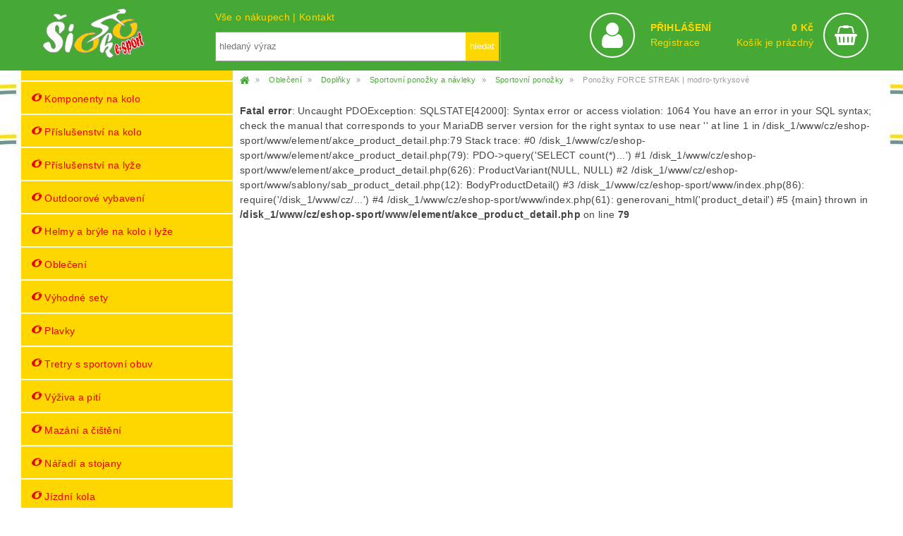

--- FILE ---
content_type: text/html; charset=UTF-8
request_url: https://www.eshop-sport.cz/vyrobek/13609-ponozky-force-streak-modro-tyrkysove
body_size: 19936
content:


 

<!-- ❌ Soubor xmas_jeziskovi.php nebyl nalezen --><!-- ✅ Funkce XmasLetterWidget() existuje --><!DOCTYPE html>
<!-- created by ŠIOK design, http://www.siok.cz -->
<!-- Internetový obchod pomocí PHP & MySQL -->
<!-- stránky projektu www.siok.cz -->
<!-- verze: 5.1.0-->
<!-- (c) 2017-2026  -->
<!-- Autor: Pavel Šíma e-mail: info@siok.cz -->

<html xmlns="http://www.w3.org/1999/xhtml" xml:lang="cs" lang="cs">
<head>
    
    <meta charset="utf-8" />
    <meta name="viewport" content="width=device-width, initial-scale=1" />
    <meta name="robots" content="index, follow" />
    <meta name="author" content="ŠIOK design, http://www.siok.cz" />
    <meta name="copyright" content="&copy; siok.cz" />

    <title> | Šiok e-sport</title>
    <meta name="description" content="" />

    <!-- Open Graph / Facebook -->
    <meta property="og:site_name" content="https://www.eshop-sport.cz/" />
    <meta property="og:type" content="website" />
    <meta property="og:title" content=" | Šiok e-sport" />
    <meta property="og:description" content="" />
    <meta property="og:image" content="https://www.eshop-sport.cz/img/logo.png" />
    <meta property="og:url" content="https://www.eshop-sport.cz/vyrobek/13609-ponozky-force-streak-modro-tyrkysove" />

    <!-- Twitter Card -->
    <meta name="twitter:card" content="summary_large_image" />
    <meta name="twitter:title" content=" | Šiok e-sport" />
    <meta name="twitter:description" content="" />
    <meta name="twitter:image" content="https://www.eshop-sport.cz/img/logo.png" />
    <meta name="twitter:site" content="@siok-esport" />

    <!-- Canonical -->
    <link rel="canonical" href="https://www.eshop-sport.cz/vyrobek/13609-ponozky-force-streak-modro-tyrkysove" />

    <!-- Sitemap & Search -->
    <link rel="contents" href="https://www.eshop-sport.cz/mapa-stranek/" />
    <link rel="search" href="https://www.eshop-sport.cz/hledani/" />

    <!-- Favicons -->
    <link rel="shortcut icon" href="https://www.eshop-sport.cz/galerie/13609-18498_m.jpg" type="image/x-icon" />
    <link rel="apple-touch-icon" href="https://www.eshop-sport.cz/galerie/13609-18498_m.jpg" />

    <!-- CSS -->
    <link rel="stylesheet" href="https://www.eshop-sport.cz/css/styl_new.css" />
            <link rel="stylesheet" href="https://www.eshop-sport.cz/css/styl_product_detail.css" />
        <link rel="stylesheet" href="https://www.eshop-sport.cz/css/styl_nivo-slider.css" />
    <link rel="stylesheet" media="screen and (max-width: 919px)" href="https://www.eshop-sport.cz/css/styl_920.css" />
    <link rel="stylesheet" media="screen and (min-width: 920px) and (max-width: 1220px)" href="https://www.eshop-sport.cz/css/styl_1200.css" />
    <link rel="stylesheet" href="https://www.eshop-sport.cz/font-awesome/css/font-awesome.min.css" />
    <link rel="stylesheet" href="https://www.eshop-sport.cz/font-awesome/css/font-siok.css" />

    <!-- JavaScript -->
    <script src="https://code.jquery.com/jquery-3.6.1.min.js" integrity="sha256-o88AwQnZB+VDvE9tvIXrMQaPlFFSUTR+nldQm1LuPXQ=" crossorigin="anonymous"></script>
    <script src="https://www.eshop-sport.cz/js/clearbox.js"></script>
    <script src="https://www.eshop-sport.cz/js/a_home.js"></script>
    
    <!-- Product detail: Next/Prev links -->
    <link rel="prev" href="https://www.eshop-sport.cz/https://www.eshop-sport.cz/vyrobek/13608-ponozky-force-streak-zeleno-fluo" /><link rel="next" href="https://www.eshop-sport.cz/https://www.eshop-sport.cz/vyrobek/13610-ponozky-force-streak-ruzovo-oranzove" />
    <!-- Thank you page: Zbozi.cz & Seznam conversion -->
    
    <!-- Lime Talk Live Chat -->
    <script async src="https://www.limetalk.com/livechat/550d341309686582a7388d99d741d883"></script>

    <!-- Facebook Pixel -->
    <script>
        !function(f,b,e,v,n,t,s){
            if(f.fbq)return;n=f.fbq=function(){n.callMethod?n.callMethod.apply(n,arguments):n.queue.push(arguments)};
            if(!f._fbq)f._fbq=n;n.push=n;n.loaded=!0;n.version='2.0';n.queue=[];t=b.createElement(e);t.async=!0;t.src=v;
            s=b.getElementsByTagName(e)[0];s.parentNode.insertBefore(t,s)
        }(window, document,'script','https://connect.facebook.net/en_US/fbevents.js');
        fbq('init', '766832098760422');
        fbq('track', 'PageView');
    </script>
    <noscript>
        <img height="1" width="1" style="display:none"
             src="https://www.facebook.com/tr?id=766832098760422&ev=PageView&noscript=1"/>
    </noscript>

    <!-- Structured data: WebSite (SEO) -->
    <script type="application/ld+json">
    {
      "@context": "https://schema.org",
      "@type": "WebSite",
      "name": "Šiok e-sport",
      "url": "https://www.eshop-sport.cz/",
      "potentialAction": {
        "@type": "SearchAction",
        "target": "https://www.eshop-sport.cz/hledani/?q={search_term_string}",
        "query-input": "required name=search_term_string"
      }
    }
    </script>
    <!-- Google tag (gtag.js) -->
    <script async src="https://www.googletagmanager.com/gtag/js?id=G-TYZWSFGED4"></script>
    <script>
        window.dataLayer = window.dataLayer || [];
        function gtag(){dataLayer.push(arguments);}
        gtag('js', new Date());

        gtag('config', 'G-TYZWSFGED4');
    </script>
</head>
<body>
    <header class="header-main">
        <div class="header">
            <div class="header-left"><a href="https://www.eshop-sport.cz/">
                <img src="https://www.eshop-sport.cz/img/svg/logo_white.svg" />
                <!--<svg xmlns="http://www.w3.org/2000/svg" xml:space="preserve" width="65%" version="1.1" style="shape-rendering:geometricPrecision; text-rendering:geometricPrecision; image-rendering:optimizeQuality; fill-rule:evenodd; clip-rule:evenodd" viewBox="0 0 15850 7748" xmlns:xlink="http://www.w3.org/1999/xlink"> <defs> <font id="FontID0" horiz-adv-x="728" font-variant="normal" class="str0" style="fill-rule:nonzero" font-style="normal" font-weight="400"><font-face font-family="Forte"><font-face-src><font-face-name name="Forte"></font-face-name></font-face-src></font-face> <missing-glyph><path d="M0 0z"></path></missing-glyph> <glyph unicode="t" horiz-adv-x="344" d="M118.333 472l2.00013 5.83334c21.4999,60.6665 40,103.167 55.6665,128 7.33344,11.6667 17.8334,22.1666 31.1668,31.1664 25.0001,15.9999 48.5002,24.0001 70.6668,24.0001 12.9997,0 22.8333,-2.83314 29.6667,-8.66648 6.83302,-5.83334 10.3333,-14.3335 10.3333,-25.3335 0,-7.50012 -4.83327,-22.8333 -14.6669,-46.1667 -16.5,-38.6666 -28.8333,-75 -36.8331,-108.833 5.49998,-0.666711 10.8333,-1.66678 15.9999,-3.0002 19.5002,-2.83314 32.3332,-6.16631 38.4999,-9.83322 6.16669,-3.83321 9.16689,-10.4999 9.16689,-20.1665 0,-17 -4.33362,-32.8336 -13.1668,-47.5001 -8.66686,-14.5002 -20.1669,-25.1668 -34.5,-31.8335 -10.6666,-4.83327 -28.1666,-8.16644 -52.1667,-9.66654 -4.16656,-12.8334 -8.83316,-30.1668 -13.8335,-52.3334 -2.99982,-19.4998 -6.16669,-46.5 -9.66654,-81 -2.00013,-12.6664 -2.99982,-24.4997 -2.99982,-35.6664 0,-51.3337 24.8331,-77.0002 74.6667,-77.0002l2.99982 0 1.5001 0c5.83334,0 8.66648,-1.00007 8.66648,-3.0002 0,-5.16663 -5.49998,-13.8331 -16.5,-26.1665 -11.1666,-12.3334 -23.3334,-23.3334 -36.6664,-32.6665 -14.3335,-9.83361 -30.0001,-17.5 -46.8334,-23.3334 -17,-5.83334 -32.3336,-8.83354 -46,-8.83354 -34.3333,0 -62.1666,11.5 -83.5002,34.6667 -21.3332,23 -31.9998,53.5001 -31.9998,91.5 0,16.3333 2.83314,37.6669 8.4998,64.0001 5.66666,26.3336 14.6669,61.6666 26.6669,105.833 1.99975,7.83309 3.99988,15.9999 6.33337,24.6664 2.33311,8.66686 3.66653,13.6668 3.99988,15.3336 -13.1668,0.333356 -22.5,3.16649 -28.1666,8.33312 -5.49998,5.16663 -8.33351,13.6668 -8.33351,25.3335 0,20.4998 8.00015,40 23.8334,58.1667 15.8332,18.1667 34.3333,29.6667 55.4999,34.1666z"></glyph> <glyph unicode="-" horiz-adv-x="250" d="M83.1668 152c-17.3333,0 -31.3335,4.83327 -42.0001,14.6665 -10.8333,9.66654 -16.1666,22.1666 -16.1666,37.4998 0,9.50025 2.66646,21.5003 7.99977,36.3335 5.49998,14.8336 11,25.0001 17,30.5001 14.8336,13.9998 46.3334,20.9999 94.1668,20.9999 34,0 58.1667,-3.16649 72.8332,-9.33319 14.6669,-6.16669 21.9999,-16.6666 21.9999,-31.6669 0,-17.1667 -4.49992,-32.1665 -13.6664,-44.8333 -8.50018,-11.6667 -23.8334,-21.8333 -46,-30.3334 -43.3335,-15.8332 -75.3334,-23.833 -96.1666,-23.833z"></glyph> <glyph unicode="k" horiz-adv-x="500" d="M490 -86.8333c-45.4999,-58.8333 -80.1667,-88.1667 -104,-88.1667 -17.1665,0 -35.3331,6.8333 -54.3333,20.3332 -19.1666,13.5002 -36.8331,31.8335 -53.5001,54.8334 -16.6666,23.0001 -29.8332,48.0001 -39.4998,74.6667 -9.83334,26.8334 -14.6668,52.3334 -14.6668,76.4999 0,13.6669 2.33325,22.8334 6.8333,27.3335 2.00011,1.99985 6.33347,5.33328 13.1668,9.83334 54.6667,34.0001 81.9999,66.1667 81.9999,96.5 0,16.0001 -7,24 -21,24 -14.8332,0 -34.1665,-14.3334 -57.6667,-43.1666 -23.4999,-28.8335 -44.8333,-64.1669 -63.9999,-105.833 -11.5001,-26.3333 -21.3334,-42.9999 -29.3333,-50.1666 -7.66653,-6.49991 -19.1666,-9.83334 -34.8333,-9.83334 -17.3334,0 -32.3334,4.83345 -45,14.3334 -12.8334,9.66664 -22.6667,23.3332 -29.6667,40.9998 -7,17.6668 -10.4999,38 -10.4999,60.6667 0,35.1667 4.33336,73.5001 13.1665,115.167 8.83341,41.6666 21.1667,83.3332 36.8334,125.333 15.8334,42.0003 34.6666,83.0001 56.5001,122.834 21.8332,39.9999 44.6666,75.3333 68.3333,105.833 46.9999,59.1667 92.6667,88.8334 137.333,88.8334 22.1666,0 42,-5.00015 59.3334,-15.1666 17.4999,-10 30.8331,-24.3334 40.3333,-42.8335 9.49994,-18.5001 14.1667,-39.9999 14.1667,-64.6667 0,-30.1665 -7.50009,-60.3334 -22.5,-90.3332 -15.0002,-30.0001 -34.3335,-54.5 -58.3335,-73.5001 -24,-18.9999 -47.9998,-28.4998 -71.9998,-28.4998 -11.5001,0 -17.1667,3.99996 -17.1667,12.1666 0,3.16673 3.00004,10.8333 8.83341,22.8334 28.8332,56.4998 43.1666,120.5 43.1666,192.333 0,18.5001 -2.33325,27.6669 -6.8333,27.6669 -3.33343,0 -8.16662,-4.66675 -14.8335,-14.1667 -6.6666,-9.33351 -13.1665,-20.8333 -19.3333,-34.5002 -35.8332,-80.3332 -61.6667,-172.666 -77.6665,-277.333 -1.00019,-5.49998 -2.00011,-12.8331 -3.16673,-21.8332 -1.16662,-9.16655 -2.49994,-19.5 -4.16666,-31.1667l1.99985 -1.99985c13.3335,18.8332 24.3334,32.9999 32.8334,42.1667 8.66672,9.33325 20.1668,19.3333 34.4999,30.1665 43.8334,34.4999 84.8335,51.6666 122.834,51.6666 19.5,0 35.4998,-5.66668 47.9998,-17.1667 12.5,-11.3334 18.8335,-25.9999 18.8335,-43.9998 0,-44.0001 -14,-89.3333 -42,-136 -7.83349,-13.6666 -16.8333,-27.1668 -27.1668,-40.5 -10.1665,-13.3335 -25,-30.6666 -44.1665,-51.8333 11.6665,-20.0001 25,-40.0001 39.9999,-60.3334 13.3335,-17.6668 30.0001,-35.1667 50.1666,-52.8333 17.6668,-14.6668 30.3335,-28.5001 38.1667,-41.1668z"></glyph> <glyph unicode="e" horiz-adv-x="426" d="M193.833 151c15.0002,10.1666 26.5002,20.3332 34.1666,30.3331 17.3333,21.3336 30.6668,45.667 40.1667,73.1669 7.33344,18.0001 13.3335,37.9999 17.5,60.3331 4.16694,22.1666 6.33337,43.0002 6.33337,62.1666 0,18.0001 -3.66653,27.0003 -11.1666,27.0003 -10.4999,0 -26.3332,-23 -47.8335,-69.1667 -12.6664,-27.8333 -23,-55.5003 -30.9998,-83.0002 -8.00015,-27.6666 -12,-51.5 -12,-71.3331 0,-7.00008 1.33342,-16.6666 3.83321,-29.5001zm1.00007 -15.6669c3.66653,-19.4998 16.3333,-29.333 38.1665,-29.333 24.3334,0 56.0003,14.3331 95.1669,42.9998 22.6666,16.6666 37.9999,25.0001 45.8333,25.0001 9.66654,0 18.8334,-2.66684 27.3332,-7.83347 8.50018,-5.16663 12.6667,-10.4999 12.6667,-16.1666 0,-5.83334 -4.66659,-13.5001 -14.1668,-23 -17.1667,-17.1667 -37.1665,-34 -59.4998,-50.4999 -22.5,-16.5 -44.1669,-30.1668 -65.0001,-41.0001 -20.8332,-11 -41.6668,-19.6668 -62.5,-26.0002 -20.8332,-6.33337 -39.3333,-9.49987 -55.6665,-9.49987 -40.6667,0 -73.1669,11.6667 -97.5,35 -24.5001,23.3334 -36.6668,54.3331 -36.6668,93.1667 0,29.6667 6.50005,63.1667 19.3335,100.5 12.833,37.3335 30.1664,72.3336 52,105 25.6665,38.1665 57.3333,69.8334 94.6665,95.3332 46.3334,30.6668 90.4999,46 132.833,46 30.6668,0 54.6669,-9.66654 72.0002,-29.1667 17.4996,-19.3331 26.1665,-46 26.1665,-80 0,-26.3332 -6.83341,-53.9998 -20.6665,-82.6664 -13.8335,-28.6667 -34.3333,-56.3333 -61.3336,-82.6668 -22.1666,-22.1666 -43.8332,-39.5 -65.1664,-51.8333 -21.3336,-12.5001 -40,-18.6668 -56.0003,-18.6668 -7.16638,0 -14.4998,1.83346 -21.9999,5.33331z"></glyph> <glyph unicode="s" horiz-adv-x="448" d="M171 -20.9999c19.1668,0.999684 36.6668,10.3333 52.3334,28 15.8332,17.8334 23.6667,37.1665 23.6667,57.8334 0,14.3331 -4.66659,25.8331 -14.0002,34.1666 -10.1666,10.1666 -32.6665,20.1665 -67.8333,29.8334 -51.8333,14.9999 -85.5,31.6665 -101.167,50.3332 -14.6669,14.9999 -21.9999,32.8332 -21.9999,53.6668 0,37.3331 13.6664,74.833 40.8334,112.333 27.1666,37.3331 61.8332,67.9999 104.166,92 42.3335,23.8334 85.0003,35.8334 127.833,35.8334 20.8336,0 40.3333,-4.83327 58.6667,-14.6669 18.1667,-9.83322 32.6665,-22.6666 43.3335,-38.8332 10.8333,-16.1666 16.1666,-33.6666 16.1666,-52.5001 0,-18.5001 -5.83334,-37.8332 -17.5,-57.6667 -11.8334,-19.8331 -26.5002,-36.3331 -44.3336,-49.4999 -17.6663,-13.1668 -34.5,-19.8335 -50.4999,-19.8335 -9.16651,0 -17,2.00013 -23.6667,5.83334 -6.66634,4.00027 -9.9999,8.16683 -9.9999,12.6667 0,4.66659 1.33342,11.3333 3.99988,20.1669 7.33344,28 11,52.333 11,73.1666 0,20.4998 -6.16631,40 -18.6664,58.1667 -15.8336,-11 -26.3336,-19.8335 -31.1668,-26.3336 -12.5001,-14.3331 -21.9999,-30.4997 -28.8333,-48.6665 -7.50012,-18.6668 -11.3333,-36.1668 -11.3333,-52.6667 0,-11.6667 2.66684,-21.1665 8.16683,-28 5.33331,-7.00008 14.1665,-13.0001 26.3332,-17.8334 12.1667,-4.99995 30.6668,-10.3333 55.4999,-16.1666 41.3334,-10.167 70.5001,-19.8335 87.3334,-29.3334 4.00027,-2.33349 10.0003,-7.00008 18.1667,-14.1668 12.3334,-13.3331 18.5001,-30.6664 18.5001,-51.8333 0,-22.5 -7.00008,-45.1666 -20.9999,-68.1666 -14.0002,-23 -35.6667,-46.6667 -65.0001,-71.0001 -31.1668,-26.4999 -62.3333,-45.3333 -93.1667,-56.6666 -31.0002,-11.5 -65.1668,-17.1667 -102.667,-17.1667 -36.0001,0 -64.5001,7.16676 -85.1666,21.5003 -20.6669,14.3331 -31.0002,33.8333 -31.0002,58.6664 0,17.6667 6.83341,35.5001 20.5002,53.5001 13.6664,18.1667 30.6664,32.8332 50.8333,44.1665 20.3332,11.5 40.3333,17.1667 59.6664,17.1667 14.6669,0 22.0003,-3.33317 22.0003,-9.83322 0,-3.16649 -2.00013,-8.4998 -6.16669,-15.9999 -12.5001,-22.8333 -18.8334,-43.8332 -18.8334,-63.1667 0,-13.6668 4.99995,-26.6665 14.9999,-38.9999z"></glyph> <glyph unicode="p" horiz-adv-x="551" d="M222.333 111.5c9.00022,-26.3336 26.1669,-39.5003 51.3333,-39.5003 17.8334,0 34.3333,8.00015 49.6669,24.1667 15.3332,16.1666 27.6666,37.8336 36.8331,65.3335 9.16689,27.4999 13.8335,56.4999 13.8335,86.6667 0,24.1667 -1.83346,44.8333 -5.49998,62.5 -3.83321,17.5 -7.83347,26.3332 -12.5001,26.3332 -3.16649,0 -11.3333,-8.66648 -24.6668,-25.8331 -13.1664,-17.3333 -26.4999,-37.3335 -39.6666,-60.1668 -27.1666,-44.3332 -47.6664,-83.4998 -61.6666,-117.5 -3.49985,-8.66686 -6.00002,-15.9999 -7.66679,-21.9999zm36.1668 207l15.1665 28.6667c14.3335,25.4998 27.667,46.6667 39.8333,63.6667 12.1667,17 23,29.4997 32.5003,37.3331 9.49987,8.00015 20.6665,14.5002 33.6666,19.3335 10.8333,4.33324 22.5,6.50005 35.1667,6.50005 24.8335,0 46.6667,-7.33344 65.8331,-22.0003 19.0001,-14.6665 33.667,-35.6664 44.0003,-63 10.1666,-27.3332 15.3332,-58.6664 15.3332,-94.1664 0,-51.1666 -11.5,-100.334 -34.3333,-147.334 -23,-46.9997 -53.0001,-84.9999 -90.1665,-114 -37.3335,-29 -75.6667,-43.4998 -115.333,-43.4998 -23.1667,0 -42.3335,4.83327 -57.8334,14.6665 -15.4999,9.66693 -29.6667,26.5002 -42.6668,50.1666l-2.66646 -7.83309 -3.0002 -10.6666c-21.1665,-67.8336 -37.9999,-117.667 -50.4999,-149.5 -12.5001,-32.0002 -23.3334,-51.5 -32.4999,-58.6667 -7.16676,-6.83341 -15.5003,-10.1666 -25.0001,-10.1666 -18.5001,0 -32.9999,9.16651 -43.3332,27.3332 -10.5003,18.1667 -15.6669,43.6665 -15.6669,76.5001 0,35.6664 3.83359,78.6665 11.6667,128.666 7.83347,50.0003 18.6668,101 32.5003,153 13.8331,52 29.1667,99.3331 46,141.833 11,26.1665 23,48.8331 36.3331,68.3333 13.1668,19.6668 25.8335,33.6666 37.6669,42.5002 8.66648,5.16663 18.1667,7.83309 28.1666,7.83309 14.8332,0 26.3332,-4.16656 34.3333,-12.5001 8.16644,-8.16644 12.1667,-19.9998 12.1667,-35.1663 0,-13.0001 -1.33342,-27.1669 -4.00027,-42.6668 -1.83307,-15.3332 -3.66653,-32.8332 -5.33331,-52.6667l2.00013 -2.49978z"></glyph> <glyph unicode="r" horiz-adv-x="324" d="M191 148.833l-2.00013 -9.83322c0,-5.49998 -0.666711,-13.5001 -2.00013,-23.8334 -1.33304,-15.9999 -3.16649,-29 -5.33331,-39.1666 -2.33311,-9.9999 -5.66666,-18.3334 -10.3333,-25.0001 -4.49992,-6.66673 -10.6666,-13.8331 -18.5001,-21.3332 -23.6663,-21.8333 -47.6664,-32.6665 -71.6665,-32.6665 -19.6668,0 -34,7.16638 -43.3335,21.4999 -9.16651,14.3331 -13.8331,37.3331 -13.8331,69.3334 0,25.3331 2.83314,56.6666 8.4998,93.9998 5.66666,37.1668 12.6667,70.6668 20.8336,100.334l3.83321 12.6667c0,1.83307 1.00007,6.00002 3.0002,12.1667 11.9997,44.3332 23.1667,76.9998 33.1666,98.3334 10.1666,21.3332 22.3333,38.4999 36.6664,51.5 12.6667,10.1666 27.0003,15.1665 43.0002,15.1665 23.1667,0 37.1665,-14.0002 42.0001,-42.0001 4.49992,3.83359 8.99983,8.50018 13.1664,13.6668 9.33357,11.3333 16.6666,19.0001 21.8336,22.6666 5.33331,3.83321 11.3333,5.66666 18.1663,5.66666 27.8337,0 41.8334,-27.6666 41.8334,-83.0002 0,-30.1664 -3.33317,-59.4998 -9.83322,-87.8331 -6.50005,-28.3333 -14.6669,-51.5 -24.5001,-69.3334 -9.9999,-17.8334 -19.8331,-26.8336 -29.5001,-26.8336 -10.8333,0 -16.1666,20.3335 -16.1666,61.0002 0,21.4999 -1.16674,38.3332 -3.66653,50.4999 -2.33349,12.1667 -6.16669,21.6666 -11.3333,28.5 -9.83361,-18.1667 -16.167,-59.8335 -19.1668,-125 -2.33349,-37.6669 -3.83321,-61.5003 -4.83327,-71.1668z"></glyph> <glyph unicode="Š" horiz-adv-x="509" d="M167.167 313.167c-28.0001,28.3333 -47.6667,53.5 -59.0001,75.4999 -11.4999,21.8333 -17.1667,45.3334 -17.1667,70.5001 0,37.6666 11.5001,73.1666 34.3333,106.5 23,33.1666 53.8335,59.5 92.3333,79 38.5001,19.5 80.0001,29.3333 124.167,29.3333 50.1668,0 88.6667,-10.5 115.667,-31.3333 27,-20.8333 40.4999,-50.3332 40.4999,-88.5 0,-18.1666 -4.83342,-37.1667 -14.6667,-56.6666 -9.66667,-19.6666 -23.3333,-37.8334 -40.4999,-54.8332 -11.6667,-11.6667 -22.6668,-20.6667 -32.6667,-26.6667 -10.1667,-5.99999 -18.6667,-8.99999 -25.5,-8.99999 -8.5001,0 -12.6667,6.49987 -12.6667,19.5 0,-0.333428 0.666685,4.83325 1.99988,15.1666 2.00005,15.3334 3,29 3,41 0,17 -2.49994,34.0001 -7.49999,51.0001 -5.16668,17.1667 -11.6666,31.4999 -19.6666,43 -8.00004,11.4999 -15.5,17.3333 -22.6668,17.3333 -3.66651,0 -7.66662,-2.83337 -12.3332,-8.3333 -8.83336,-8.99999 -15.6667,-20.3335 -20.5001,-33.8334 -4.83325,-13.5 -7.33319,-26.1666 -7.33319,-37.8334 0,-14.4999 2.16651,-28.1665 6.33325,-40.6666 4.33336,-12.5 11.6667,-25.3333 22.1667,-38.3334 10.3334,-12.9999 24.1666,-27.1666 41.5,-42.8332 27.3332,-24.6666 48.5,-46.3333 63.3333,-64.8333 14.8333,-18.6667 25.6666,-37.0001 32.4999,-55.5001 6.8333,-18.3332 10.1667,-38.3333 10.1667,-59.8333 0,-37.6667 -10.0001,-74.1667 -29.8333,-109.333 -19.8334,-35.1666 -46.1667,-63.5 -78.8334,-85.1666 -32.6667,-21.6668 -66.4999,-32.5001 -101.333,-32.5001 -33.1667,0 -65.5,7.16656 -97.1668,21.5 -31.4999,14.3333 -61.1666,34.8334 -88.8333,61.4999 -28.6668,28.3333 -43,53.3334 -43,75.1667 0,13.3333 6.33342,26.3334 19.0001,39.0001 12.9999,12.9999 29.1666,24 48.1665,33.1666 19.0001,9.16679 35,13.6668 48.1667,13.6668 7.33336,0 13.8334,-1.83343 19.0001,-5.66673 5.16668,-3.66668 9.8333,-9.99993 13.8332,-19.0001 4.16674,-8.99999 8.16667,-21.1666 12,-36.5 6.16679,-21.8333 11.8334,-38 17.1667,-48.6666 5.16668,-10.5 12.5,-21 21.8334,-31.4999 9.8333,-9.8333 20.1667,-14.6667 30.8333,-14.6667 13.0001,0 23.3334,5.16668 30.8334,15.3334 7.49999,10.3334 11.1667,24.3332 11.1667,42.1666 0,28.0001 -10.0001,56.0001 -30.0001,84 -5.99999,9.50004 -12.3332,17.8333 -19.5,25.1667 -6.99993,7.33336 -22.1667,21.5 -45.5,42.5 -6.99993,5.83336 -18.3334,16.1667 -33.8333,31.0001zm252.5 478.833l10.1666 4.83325c37.0001,20.1667 63.8334,30.1668 80.5,30.1668 19.8334,0 29.8335,-8.5001 29.8335,-25.3333 0,-8.83336 -5.16668,-17 -15.5,-24.6666 -10.3334,-7.66679 -31.8334,-18.5 -64.8333,-32.8333 -40.8334,-17.8333 -68.0001,-28.3333 -81.3335,-31.1667 -9.16661,-1.33337 -14.6665,-2.00005 -16.6666,-2.00005 -7.83324,0 -18.9999,8.00004 -33.3334,24 -5.16668,5.16668 -9.33324,9.33341 -12.5,12.6667 -3,3.33342 -6.49987,7.0001 -10.5,11.1667 -14.3333,13.5 -24.8333,22.5001 -31.3333,27.5 -14.6665,12 -21.9999,20.6667 -21.9999,25.8334 0,7.49999 7.49999,14.4999 22.6666,21 15.1668,6.50005 31.4999,9.8333 48.8334,9.8333 18.5,0 34.4999,-3.66668 47.9999,-10.8332 13.3333,-7.16673 29.3334,-20.5001 48.0001,-40.1667z"></glyph> <glyph unicode="o" horiz-adv-x="542" d="M351.167 491c48.4998,0 72.8332,-5.66666 72.8332,-17 0,-13.0001 -11,-20.0002 -32.8332,-21.0003 -26.3332,-1.66639 -51,-9.16651 -73.8333,-22.5 -22.8333,-13.3335 -43.0002,-31.6665 -60.8336,-54.8332 -17.8334,-23.1667 -31.6665,-49.1669 -41.6664,-78.3336 -9.83361,-29 -14.8336,-59.6664 -14.8336,-92 0,-35.5001 8.33351,-64.1667 25.0001,-85.8333 16.6666,-21.6666 38.3332,-32.4999 65.0001,-32.4999 24.8331,0 46.4997,12.6667 65.1664,38.1665 18.5001,25.5002 27.8333,55.1669 27.8333,89.1669 0,27.8333 -5.83334,53.8331 -17.3333,78.1665 -11.5,24.3334 -28.3333,44.8333 -50.4999,61.4999 -9.49987,7.50012 -14.1665,12.8334 -14.1665,16.167 0,4.49992 6.66634,11.6667 19.9998,20.9999 15.0002,10.1666 31.6669,18.6668 50.3332,25.5002 18.5001,6.83302 34.1666,10.3333 46.8334,10.3333 14.6669,0 28.5,-3.83359 41.6668,-11.5 13.1668,-7.66679 24.8335,-18.6668 35,-32.8336 9.9999,-14.1665 17.6667,-30.4997 23.1667,-48.9998 5.33331,-18.3334 8.00015,-37.9999 8.00015,-59.0001 0,-34.5 -6.50005,-68.8333 -19.5002,-102.5 -13.0001,-33.8333 -30.1668,-61.1665 -51.3333,-82.0001 -27.3332,-26.4999 -60.3335,-48.1664 -98.8334,-64.9997 -38.4999,-16.8333 -75.3334,-25.1668 -110.167,-25.1668 -33.8333,0 -67.3332,5.83334 -100.833,17.6667 -33.3333,11.6667 -59.6668,27.1666 -79.3333,46.3334 -26.0002,26.1665 -39.0003,63.1667 -39.0003,111 0,37.8332 9.33357,75.6663 27.8333,113.5 18.5001,37.8332 43.6669,72.1665 75.5001,103 31.6669,30.8335 66.6669,54.9998 105,72.8332 38.1665,17.8334 76.8335,26.6669 115.833,26.6669z"></glyph> <glyph unicode="i" horiz-adv-x="249" d="M97.1667 -4.99995c-14.6666,1.00003 -28,7.66662 -39.9999,20 -12.0001,13 -20.5001,27.1667 -25.6667,42.3334 -4.99995,15.1665 -7.49992,34.6666 -7.49992,58.8332 0,53.6667 9.99989,114.333 29.9999,182 20,67.5 42.6668,116.5 68.0001,146.833 9.99989,12.6666 23.9999,18.9999 41.8333,18.9999 18.8332,0 34,-8.66665 45.5,-25.8332 11.5,-17.3335 17.3333,-39.8334 17.3333,-67.8334 0,-41.3334 -5.99997,-89.8333 -17.8334,-145.333 -11.8332,-55.6666 -28.3332,-113.333 -49.8333,-173.333 -8.33324,-24.0001 -18.8332,-40.3333 -31.1666,-48.8333 -8.33324,-5.16665 -18.3333,-7.83332 -29.6666,-7.83332l-1.00003 0zm58.6667 492c-30.5,1.00003 -45.8334,19.3333 -45.8334,55.1667 0,17.8332 4.50003,38.6667 13.3334,62.3334 9.00005,23.5 19.1666,41 30.5,52.3333 5.83346,6.33338 11.8334,10.6667 17.8334,13.3334 5.99997,2.49997 13.6666,3.83322 23.1666,3.83322 16.1668,0 28.1667,-3.99992 35.6668,-11.9999 7.66662,-8.00003 11.5,-21.1667 11.5,-39.6667 0,-23.1666 -4.00011,-45.1666 -12.0001,-65.8334 -7.83332,-20.6666 -18.5,-37.3333 -31.8332,-50.1665 -13.3334,-12.8335 -27.0002,-19.3333 -40.8335,-19.3333l-1.49995 0z"></glyph> </font> <style type="text/css">  @font-face { font-family:"Forte";font-variant:normal;font-style:normal;font-weight:normal;src:url("#FontID0") format(svg)} .str2 {stroke-width:17.8625} .str0 {stroke-width:11.7375} .str4 {stroke-width:12.6706} .str3 {stroke:#898D8C;stroke-width:80.6153} .str1 {stroke:#898D8C;stroke-width:80.6153} .str5 {stroke:#898D8C;stroke-width:80.6153} .str6 {stroke:#898D8C;stroke-width:72.5498} .fil3 {fill:#FEFEFE} .fil0 {fill:#FEFEFE} .fil4 {fill:#898D8C} .fil5 {fill:#EB0000} .fil2 {fill:#FFCC00} .fil1 {fill:#898D8C;fill-rule:nonzero} .fnt4 {font-weight:normal;font-size:3082.39px;font-family:'Forte'} .fnt3 {font-weight:normal;font-size:3082.4px;font-family:'Forte'} .fnt1 {font-weight:normal;font-size:4513.22px;font-family:'Forte'} .fnt2 {font-weight:normal;font-size:6362.27px;font-family:'Forte'} .fnt0 {font-weight:normal;font-size:6868.34px;font-family:'Forte'}  </style> </defs> <g id="Vrstva_x0020_1"> <metadata id="CorelCorpID_0Corel-Layer"></metadata> <text x="75" y="6725" class="fil0 str1 fnt0">Š</text> <text x="8641" y="6841" class="fil0 str3 fnt1">k</text> <path class="fil1" d="M6974 4325c-153,88 -267,162 -341,222 -74,60 -155,150 -247,268 -67,87 -122,180 -161,281 -43,88 -76,204 -97,349 -30,205 -30,379 0,523 31,144 90,258 178,342 89,84 202,135 341,156 112,16 232,1 358,-46 128,-47 246,-115 357,-205 111,-90 204,-195 281,-314 77,-119 124,-238 142,-357 31,-213 -31,-451 -185,-711 -58,-104 -83,-173 -78,-207 9,-64 64,-122 164,-172 113,-62 241,-113 382,-152 140,-40 250,-55 326,-43 44,6 90,21 136,44 47,24 82,50 104,79 57,61 97,163 119,308 22,144 21,293 -2,448 -53,368 -200,694 -440,977 -239,283 -538,491 -897,624 -358,133 -731,172 -1119,115 -223,-33 -440,-97 -649,-193 -210,-96 -376,-207 -497,-335 -204,-214 -284,-466 -242,-756 25,-168 93,-341 205,-517 112,-177 254,-344 428,-501 174,-157 369,-295 584,-416 216,-119 432,-207 650,-263 197,-51 408,-84 630,-100 220,-15 413,-10 576,14 229,33 339,77 331,131 -3,22 -32,52 -87,91 -97,51 -181,85 -250,102 -69,16 -181,30 -334,41 -166,15 -288,32 -364,52 -77,20 -177,60 -302,121z"></path> <g id="_2364892749344"> <path class="fil2" d="M8175 3928c1,-1 3,-2 4,-3 -68,-22 -178,-40 -213,-45 -182,-26 -373,-25 -556,-12 -206,14 -412,45 -613,97 -220,56 -429,144 -627,254 -204,113 -394,247 -567,403 -157,142 -298,302 -411,481 -93,146 -166,309 -192,481 -38,262 35,485 218,677 129,135 297,237 467,314 198,91 407,154 623,185 367,54 726,20 1074,-109 337,-126 625,-322 857,-597 229,-271 368,-580 419,-930 20,-139 23,-280 1,-420 -11,-78 -37,-198 -94,-257l-3 -4 -3 -3c-16,-22 -48,-41 -72,-53 -33,-17 -70,-29 -107,-35 -83,-12 -207,18 -286,40 -125,36 -249,82 -363,145l-1 0 -2 1c-32,16 -103,57 -112,98 3,34 50,121 66,150 136,231 236,500 196,772 -21,142 -78,274 -156,395 -82,127 -182,240 -301,335 -115,94 -243,169 -383,221 -129,47 -268,70 -405,50 -148,-22 -283,-77 -392,-181 -111,-105 -174,-242 -205,-391 -38,-180 -28,-375 -2,-555 19,-126 49,-259 104,-374 43,-108 102,-208 173,-300 77,-100 165,-205 262,-284 107,-87 236,-163 355,-231l2 -1 3 -2c99,-48 211,-100 319,-128 119,-31 258,-44 381,-54 65,-5 130,-10 194,-18 41,-5 84,-11 125,-21 75,-18 154,-56 223,-91z"></path> </g> <text x="3360" y="6768" class="fil0 str5 fnt2">i</text> <path class="fil1" d="M12776 2261c-154,88 -267,162 -341,222 -74,60 -156,149 -248,268 -67,87 -122,180 -161,281 -43,88 -75,204 -97,349 -30,205 -30,379 1,523 30,144 89,257 178,341 88,84 201,136 340,156 112,17 232,2 359,-45 127,-47 245,-115 356,-205 111,-90 204,-195 281,-314 78,-119 125,-238 142,-357 31,-214 -31,-451 -185,-711 -57,-104 -83,-173 -78,-207 10,-64 64,-122 164,-172 113,-62 241,-113 383,-153 140,-39 249,-54 325,-43 44,7 91,22 136,45 47,24 82,50 104,79 58,60 97,163 119,308 22,144 21,293 -1,447 -54,369 -200,694 -440,978 -239,283 -538,491 -897,624 -359,133 -732,171 -1120,115 -223,-33 -439,-97 -649,-193 -210,-96 -375,-208 -496,-335 -204,-214 -285,-466 -243,-756 25,-168 93,-341 205,-517 112,-177 254,-344 428,-501 175,-157 369,-295 584,-416 216,-119 432,-208 650,-263 198,-51 408,-84 630,-100 221,-15 413,-10 576,14 229,33 339,77 332,131 -4,22 -32,52 -87,90 -98,51 -182,86 -250,103 -70,16 -181,30 -334,41 -166,14 -288,32 -365,51 -76,20 -177,61 -301,122z"></path> <g id="_2364892765600"> <path class="fil2" d="M13417 2572c4,34 50,121 66,150 137,230 236,500 196,771 -20,143 -77,275 -155,395 -83,128 -183,240 -301,336 -116,94 -244,169 -384,221 -129,47 -267,70 -405,50 -147,-22 -282,-78 -392,-181 -111,-105 -174,-243 -205,-391 -38,-180 -28,-375 -1,-556 18,-125 48,-258 104,-373 42,-108 101,-209 173,-301 77,-99 164,-204 262,-283 106,-87 235,-163 354,-231l3 -1 2 -2c100,-49 212,-100 319,-128 120,-31 259,-44 381,-54 65,-5 130,-11 194,-19 42,-5 85,-10 125,-20 75,-19 155,-56 224,-91 1,-1 2,-2 4,-3 -69,-22 -178,-40 -214,-45 -181,-27 -372,-25 -555,-12 -207,14 -413,45 -613,96 -220,57 -430,145 -628,255 -203,113 -393,247 -566,403 -158,142 -298,302 -412,481 -93,146 -166,309 -191,481 -39,262 35,485 217,676 129,136 298,238 467,315 199,91 408,154 624,185 366,54 725,20 1073,-109 337,-126 625,-322 858,-597 228,-271 367,-580 418,-930 21,-140 23,-281 2,-420 -12,-78 -38,-198 -94,-257l-3 -4 -3 -3c-17,-22 -48,-41 -72,-53 -34,-17 -70,-30 -108,-35 -83,-12 -206,18 -286,40 -125,36 -248,82 -363,144l-1 1 -1 1c-33,16 -104,57 -113,98z"></path> </g> <g id="_2364892765248"> <g> <path class="fil3" d="M11654 627c-18,-7 -34,-13 -43,-16 -52,-19 -105,-39 -154,-63 -56,-28 -116,-70 -116,-141 0,-79 71,-117 136,-139 178,-59 380,-102 565,-124 224,-26 596,-43 749,160 86,115 73,258 30,386 -44,129 -119,234 -241,298 -168,89 -380,76 -565,78 -323,4 -520,63 -617,407 -1,17 25,60 33,73 36,55 84,108 130,155 133,137 285,265 432,387 154,127 310,250 462,378 69,58 236,193 264,279 14,46 13,95 -21,132 -59,65 -153,34 -221,5 -86,-36 -171,-85 -251,-132 -233,-137 -460,-288 -688,-434 -157,-101 -807,-527 -971,-535 -323,-15 -639,70 -927,210 -201,98 -388,222 -562,362 48,40 183,89 224,102 38,12 77,24 116,34 122,32 243,70 360,118 190,79 417,205 490,410 61,170 -2,336 -102,475 -319,440 -869,808 -1337,1074 -475,269 -985,502 -1495,699 -153,59 -309,116 -465,166 -45,14 -91,29 -137,41 -14,3 -29,7 -43,9 -48,8 -96,-9 -114,-60 -16,-44 4,-88 41,-112l2027 -1329c126,-82 261,-185 357,-301 50,-59 117,-156 103,-238 -21,-125 -237,-191 -338,-216 -183,-47 -369,-83 -553,-130 -280,-71 -719,-198 -845,-488 -57,-130 60,-251 152,-326 138,-112 318,-209 477,-290 225,-114 459,-217 692,-315 267,-111 537,-217 808,-318 475,-178 954,-345 1435,-504 171,-56 342,-112 514,-165 56,-17 112,-34 168,-50 14,-4 28,-8 41,-12z"></path> </g> <path class="fil0" d="M8788 3136c-444,-112 -1185,-215 -1338,-566 -199,-456 3987,-1802 4283,-1869 463,-105 -577,-229 -227,-346 361,-121 1448,-338 1228,306 -229,669 -1175,-96 -1424,788 -76,268 1266,1152 1322,1324 107,333 -1691,-1065 -2061,-1083 -732,-35 -1338,420 -1558,599 -143,116 157,229 381,288 395,105 1072,344 698,861 -836,1154 -3561,2036 -3426,1948l2027 -1330c498,-326 783,-747 95,-920z"></path> <path class="fil0 str6" d="M8788 3124c-444,-112 -1185,-215 -1338,-566 -199,-456 3987,-1802 4283,-1869 463,-105 -577,-230 -227,-347 361,-120 1448,-337 1228,307 -229,669 -1175,-96 -1424,788 -76,268 1266,1152 1322,1324 107,332 -1691,-1065 -2061,-1083 -732,-36 -1338,420 -1558,598 -143,117 157,230 381,289 395,105 1072,343 698,861 -836,1154 -3561,2036 -3426,1948l2027 -1330c498,-326 783,-747 95,-920z"></path> </g> <g id="_2364892764256"> <g> <path class="fil4" d="M14532 4271c-19,-107 -36,-217 -41,-321 -3,-57 3,-114 19,-168l1 -2 1 -2c32,-98 89,-186 190,-223 79,-28 164,-13 230,40 46,38 77,90 98,146 20,53 30,122 38,178 10,65 21,130 34,195 11,4 22,9 33,15l2 1 1 1c57,34 91,87 114,147 23,63 39,129 43,197 4,71 -3,143 -37,206 -7,15 -16,28 -25,40 3,14 7,29 10,43 22,77 47,154 71,231l1 3 1 2c8,31 18,61 29,91 5,14 16,40 27,61 81,-4 158,43 189,124 19,51 19,108 15,162 -3,51 -11,102 -25,151 -15,53 -38,103 -71,149 -37,51 -84,93 -144,115 -131,47 -256,-5 -351,-98 -4,-4 -7,-8 -11,-11 -1,24 -3,49 -6,74 -17,118 -68,235 -189,278 -105,38 -206,-1 -278,-80 -7,16 -15,33 -24,49 -53,95 -128,176 -233,214 -90,32 -184,31 -276,7 -71,-19 -136,-50 -194,-93 -3,20 -7,40 -12,60 -31,137 -99,268 -238,319 -10,3 -21,6 -31,9 11,57 21,114 30,170 12,71 29,174 16,247 -13,84 -62,155 -144,184 -123,45 -231,-23 -302,-119 -44,-59 -79,-129 -107,-199 -13,27 -27,54 -43,79 -55,81 -130,141 -223,174 -106,38 -217,26 -311,-37 -87,-58 -143,-145 -179,-241 -28,-74 -40,-153 -40,-232 1,-64 9,-128 29,-189 -6,-3 -12,-7 -17,-10 -50,72 -114,149 -198,179 -7,3 -13,4 -19,6 -8,59 -19,118 -34,175 -15,62 -35,124 -61,182 -23,54 -52,105 -89,150 -40,50 -90,92 -151,114 -133,48 -262,6 -365,-85 -96,-86 -160,-204 -204,-323 -40,-107 -68,-219 -89,-331 -22,-119 -37,-239 -40,-360 -4,-128 6,-260 43,-384 41,-136 117,-271 259,-323 122,-44 240,1 329,90 76,77 128,181 166,282 6,16 12,32 17,48 16,-8 34,-16 52,-22 32,-12 66,-21 100,-25 -1,-19 -1,-37 -1,-56 -1,-132 17,-266 66,-389 48,-123 129,-230 257,-276 82,-30 168,-19 246,20 45,22 84,52 119,86 2,-34 6,-69 14,-101l3 -10 3 -9c25,-68 74,-122 143,-147 44,-16 89,-18 131,-8 3,-5 6,-9 9,-14 32,-51 79,-90 136,-110 103,-37 205,-10 291,53 33,24 63,53 90,85 16,-76 41,-150 76,-219 53,-103 131,-187 242,-227 105,-38 223,-47 308,40 23,22 40,49 51,79 1,3 2,6 3,9 1,-16 3,-31 5,-47l1 -5 1 -5c19,-91 74,-168 164,-201 22,-7 44,-12 67,-13 3,0 6,0 8,0 19,-16 40,-28 65,-37 16,-6 32,-10 49,-11 23,-3 45,-2 67,3z"></path> </g> <g transform="matrix(0.476652 -0.171745 0.351177 0.938563 6218.93 4850.22)"> <text x="7925" y="3874" class="fil3 fnt3">e-sport</text> </g> <g> <path class="fil3" d="M14605 4422c6,-31 16,-60 31,-86 -23,-126 -48,-264 -54,-391 -2,-46 3,-92 16,-137l0 -1 1 -1c22,-69 61,-138 134,-165 49,-17 100,-8 141,25 34,27 56,66 71,107 17,46 26,111 33,160 13,86 28,172 46,257 23,2 46,8 66,19l1 0 1 1c37,22 59,60 74,100 21,55 34,112 38,171 3,53 -1,110 -27,158 -11,22 -26,40 -45,55 7,31 15,63 23,93 22,79 47,158 72,236l0 1 1 2c9,32 20,65 32,97 9,24 48,118 75,130 1,0 1,0 1,0l7 -3c54,-19 112,3 132,58 14,37 13,84 10,123 -3,45 -10,90 -22,133 -12,43 -31,84 -57,120 -26,36 -59,68 -101,83 -97,35 -187,-9 -256,-77 -77,-76 -129,-180 -167,-281 -20,-52 -35,-106 -50,-160 -9,29 -26,54 -57,68 9,28 18,55 26,82l1 2 7 28c8,23 16,46 23,70 13,40 26,80 36,121 8,32 14,65 14,98 1,29 0,58 -5,87 -11,82 -43,174 -129,205 -75,27 -143,-9 -189,-68 -33,-42 -61,-97 -83,-151 -14,80 -40,158 -79,229 -42,76 -101,143 -184,173 -72,26 -148,24 -221,5 -78,-21 -147,-59 -206,-113 -34,-32 -64,-70 -91,-111 2,88 -3,175 -22,259 -23,104 -72,214 -180,253 -37,13 -74,15 -110,8 18,90 35,181 50,272 10,57 27,159 16,217 -8,51 -35,95 -85,113 -82,30 -151,-25 -198,-87 -50,-68 -88,-156 -118,-236 -28,-75 -53,-151 -77,-227 -4,33 -9,66 -15,99 -16,84 -42,175 -89,247 -44,65 -104,112 -178,139 -79,29 -159,20 -230,-27 -70,-47 -115,-120 -144,-197 -24,-64 -34,-131 -33,-199 0,-64 9,-128 33,-187 7,-17 15,-34 24,-49 -57,-20 -110,-49 -152,-93 -5,-5 -11,-10 -15,-15 -9,28 -22,55 -38,81l-1 1 0 1c-39,56 -94,130 -160,154 -25,9 -49,12 -73,9 0,15 -1,31 -2,46 -8,64 -20,128 -35,190 -15,57 -33,114 -56,167 -21,46 -45,91 -77,129 -30,37 -66,70 -111,86 -101,36 -196,1 -273,-68 -85,-75 -141,-181 -180,-286 -38,-102 -64,-209 -84,-316 -22,-114 -36,-230 -39,-345 -4,-119 5,-241 40,-355 32,-107 90,-223 202,-264 88,-31 169,5 233,68 67,68 113,162 146,250 20,56 36,114 48,172 33,-43 83,-73 137,-92 53,-19 114,-31 170,-15 -7,-50 -11,-101 -11,-152 -1,-121 15,-243 60,-356 38,-97 101,-187 203,-223 59,-21 119,-12 174,15 53,27 98,68 136,114 41,51 72,108 95,169 24,65 38,133 42,202 4,65 2,131 -14,195 -5,19 -11,39 -20,58 27,7 53,16 76,28 19,11 38,26 55,41 -3,-15 -7,-30 -10,-45 -33,-145 -64,-293 -87,-440 -12,-76 -20,-152 -22,-229 -1,-54 -1,-115 12,-167l1 -5 2 -5c15,-42 45,-76 88,-92 53,-19 106,-6 148,29 8,-31 20,-60 37,-87 22,-35 53,-61 91,-74 73,-27 145,-4 206,41 64,47 116,117 157,185 17,29 34,59 49,90 1,-49 4,-97 10,-145 13,-101 38,-205 85,-296 42,-82 104,-151 192,-183 69,-25 155,-40 212,18 13,13 23,29 30,47 10,26 14,53 11,78 22,5 43,13 63,24 44,24 81,60 113,97 3,4 7,8 10,12 -4,-24 -8,-49 -11,-73 -8,-64 -11,-131 -1,-194l0 -2 1 -3c12,-60 45,-112 105,-134 29,-10 56,-10 80,-3 14,-21 34,-38 60,-47 9,-3 18,-6 28,-7 52,-5 95,22 130,64zm-715 735c4,30 8,60 14,89 17,89 42,175 74,259 26,70 62,151 112,207 4,5 13,14 23,22 2,-17 2,-37 2,-46 0,-82 -21,-165 -49,-241 -26,-70 -59,-137 -101,-198 -22,-33 -46,-64 -75,-92z"></path> </g> <g transform="matrix(0.476652 -0.171745 0.351177 0.938563 6218.93 4850.22)"> <text x="7925" y="3874" class="fil5 fnt4">e-sport</text> </g> </g> </g></svg>-->
            </a></div>
            <div class="header-center">
                <div class="header-center-menu">
                    <a href="https://www.eshop-sport.cz/vse-o-nakupu">Vše o nákupech | </a>
                    <a href="https://www.eshop-sport.cz/vse-o-nakupu/kontakt">Kontakt</a>
                </div>
                <div class="header-center-search">
                    <form action="https://www.eshop-sport.cz/hledani">
                    <input type="search" name="search" class="w350 h30 media-920-none" placeholder="hledaný výraz" autofocus="autofocus" onkeyup="JSSearch(this.value)" />
                    <a href="https://www.eshop-sport.cz/hledani"><button class="header-center-search-glass">hledat</button></a>
                    </form>
                    <div class="search-result" id="search-result"></div>
                </div>
            </div>
            <div class="header-right">
                <div class="user">
                    <div class="ring">
                        <span class="fa fa-user fa-3x icon-white" aria-hidden="true"></span>
                    </div>
                    <div class="text">
                        <span class="b"><a href="https://www.eshop-sport.cz/klient/login">PŘIHLÁŠENÍ</a></span><br /><a href="https://www.eshop-sport.cz/klient/registrace">Registrace</a>                    </div>
                </div>
                <div class="shopping-cart"><div class="text right"> <span class="b">0 Kč</span> <br />Košík je prázdný </div><div class="ring"><span class="fa fa-shopping-basket fa-2x icon-white" aria-hidden="true"></span></div></div>   
            </div>
       </div>
    </header>
    <aside class="aside-main">
        <div class="aside">
            <div class="menu">
                <nav>
                    <button id="tlacitko-telefon" class="menu__TelefonTlacitko"><i class="fa fa-bars"></i></button><div class="menu__pc-telefon--overeni"></div><div class="menu__telefon"><ul class="menu__ul menu__hlavniMenu navigace"><li class="menu__polozka"><a class="menu__odkaz" href="https://www.eshop-sport.cz/oddeleni/2-komponenty-na-kolo-kvalitni-dily-pro-vase-kolo"><svg xmlns="http://www.w3.org/2000/svg" xml:space="preserve" version="1.1" shape-rendering="geometricPrecision" text-rendering="geometricPrecision" image-rendering="optimizeQuality" fill-rule="evenodd" clip-rule="evenodd" viewBox="0 0 100 100" xmlns:xlink="http://www.w3.org/1999/xlink"><g id="Vrstva_x0020_1"><metadata id="CorelCorpID_0Corel-Layer"/><path fill-rule="nonzero" d="M54 24c-4,3 -7,4 -9,6 -2,2 -4,4 -7,7 -1,2 -3,5 -4,7 -1,2 -2,5 -2,9 -1,5 -1,10 0,14 1,3 2,6 4,9 3,2 6,3 9,4 3,0 6,0 9,-2 4,-1 7,-3 10,-5 3,-2 5,-5 7,-8 2,-3 3,-6 4,-9 0,-6 -1,-12 -5,-19 -2,-2 -2,-4 -2,-5 0,-2 1,-3 4,-4 3,-2 6,-3 10,-4 4,-1 6,-2 8,-1 1,0 3,0 4,1 1,0 2,1 3,2 1,1 2,4 3,8 0,3 0,7 0,11 -2,10 -6,18 -12,25 -6,8 -14,13 -23,17 -9,3 -19,4 -29,3 -6,-1 -11,-3 -17,-5 -5,-3 -9,-6 -12,-9 -6,-6 -8,-12 -7,-20 1,-4 3,-8 6,-13 2,-5 6,-9 11,-13 4,-4 9,-8 15,-11 5,-3 11,-5 16,-6 6,-2 11,-3 17,-3 5,0 10,0 15,0 6,1 8,2 8,4 0,0 -1,1 -2,2 -3,1 -5,2 -7,3 -1,0 -4,1 -8,1 -4,0 -8,1 -10,1 -2,1 -4,2 -7,3z"/></g></svg> Komponenty na kolo</a><ul><li><a href="https://www.eshop-sport.cz/kategorie/21-brzdy-pro-jizdni-kola">Brzdy</a></li><li><a href="https://www.eshop-sport.cz/kategorie/22-hlavove-slozeni">Hlavové složení</a></li><li><a href="https://www.eshop-sport.cz/kategorie/23-kazety-na-kolo-plynula-jizda-s-kazdym-prevodem">Kazety</a></li><li><a href="https://www.eshop-sport.cz/kategorie/24-kliky-a-prevodniky-–-efektivni-vykon-pro-kazde-kolo">Kliky a převodníky</a></li><li><a href="https://www.eshop-sport.cz/kategorie/25-lanka-a-bowdeny">Lanka a bowdeny</a></li><li><a href="https://www.eshop-sport.cz/kategorie/26-madla,-rohy-a-omotavky">Madla, rohy a omotávky</a></li><li><a href="https://www.eshop-sport.cz/kategorie/27-naboje-kol">Náboje kol</a></li><li><a href="https://www.eshop-sport.cz/kategorie/28-cyklisticke-pedaly">Pedály</a></li><li><a href="https://www.eshop-sport.cz/kategorie/29-plaste,-galusky,-duse">Pláště, galusky, duše</a></li><li><a href="https://www.eshop-sport.cz/kategorie/30-predstavec-na-riditka">Představce</a></li><li><a href="https://www.eshop-sport.cz/kategorie/31-prehazovacky-a-kladky">Přehazovačky a kladky</a></li><li><a href="https://www.eshop-sport.cz/kategorie/32-presmykace-na-kolo">Přesmykače</a></li><li><a href="https://www.eshop-sport.cz/kategorie/33-cyklisticke-rafky">Ráfky</a></li><li><a href="https://www.eshop-sport.cz/kategorie/34-ramy-jizdnich-kol">Rámy</a></li><li><a href="https://www.eshop-sport.cz/kategorie/35-cyklisticke-razeni-a-dualy">Řazení a dualy</a></li><li><a href="https://www.eshop-sport.cz/kategorie/36-cyklisticke-retezy">Řetězy</a></li><li><a href="https://www.eshop-sport.cz/kategorie/37-cyklisticka-riditka">Řídítka</a></li><li><a href="https://www.eshop-sport.cz/kategorie/38-cyklisticka-sedla">Sedla</a></li><li><a href="https://www.eshop-sport.cz/kategorie/39-sedlovky-a-objimky-na-jizdni-kola">Sedlovky a objímky</a></li><li><a href="https://www.eshop-sport.cz/kategorie/40-stredove-osy-a-komponenty">Středové složení</a></li><li><a href="https://www.eshop-sport.cz/kategorie/41-Srouby-pro-kola">Šrouby</a></li><li><a href="https://www.eshop-sport.cz/kategorie/42-vidlice-jizdnich-kol">Vidlice</a></li><li><a href="https://www.eshop-sport.cz/kategorie/43-zapletena-kola">Zapletená kola</a></li></ul></li><li class="menu__polozka"><a class="menu__odkaz" href="https://www.eshop-sport.cz/oddeleni/3-prislusenstvi-na-kolo-vse-pro-pohodlnou-a-bezpecnou-jizdu"><svg xmlns="http://www.w3.org/2000/svg" xml:space="preserve" version="1.1" shape-rendering="geometricPrecision" text-rendering="geometricPrecision" image-rendering="optimizeQuality" fill-rule="evenodd" clip-rule="evenodd" viewBox="0 0 100 100" xmlns:xlink="http://www.w3.org/1999/xlink"><g id="Vrstva_x0020_1"><metadata id="CorelCorpID_0Corel-Layer"/><path fill-rule="nonzero" d="M54 24c-4,3 -7,4 -9,6 -2,2 -4,4 -7,7 -1,2 -3,5 -4,7 -1,2 -2,5 -2,9 -1,5 -1,10 0,14 1,3 2,6 4,9 3,2 6,3 9,4 3,0 6,0 9,-2 4,-1 7,-3 10,-5 3,-2 5,-5 7,-8 2,-3 3,-6 4,-9 0,-6 -1,-12 -5,-19 -2,-2 -2,-4 -2,-5 0,-2 1,-3 4,-4 3,-2 6,-3 10,-4 4,-1 6,-2 8,-1 1,0 3,0 4,1 1,0 2,1 3,2 1,1 2,4 3,8 0,3 0,7 0,11 -2,10 -6,18 -12,25 -6,8 -14,13 -23,17 -9,3 -19,4 -29,3 -6,-1 -11,-3 -17,-5 -5,-3 -9,-6 -12,-9 -6,-6 -8,-12 -7,-20 1,-4 3,-8 6,-13 2,-5 6,-9 11,-13 4,-4 9,-8 15,-11 5,-3 11,-5 16,-6 6,-2 11,-3 17,-3 5,0 10,0 15,0 6,1 8,2 8,4 0,0 -1,1 -2,2 -3,1 -5,2 -7,3 -1,0 -4,1 -8,1 -4,0 -8,1 -10,1 -2,1 -4,2 -7,3z"/></g></svg> Příslušenství na kolo</a><ul><li><a href="https://www.eshop-sport.cz/kategorie/420-batohy-a-rezervoary-na-kolo-pohodli-a-hydratace-na-kazde-jizde">Batohy a rezervoáry</a></li><li><a href="https://www.eshop-sport.cz/kategorie/85-cyklisticke-blatniky-ochrana-pred-vodou-a-necistotami">Blatníky</a></li><li><a href="https://www.eshop-sport.cz/kategorie/86-brasny-na-kolo-prakticke-uloziste-pro-vase-vylety">Brašny na kolo</a></li><li><a href="https://www.eshop-sport.cz/kategorie/87-cyklo-computery-a-pulsmetry-presna-data-pro-vas-trenink">Computery a pulsmetry</a></li><li><a href="https://www.eshop-sport.cz/kategorie/88-detske-sedacky-na-kolo-bezpeci-a-pohodli-pro-male-cyklisty">Dětské sedačky na kolo</a></li><li><a href="https://www.eshop-sport.cz/kategorie/89-drzak-mobilniho-telefonu-na-kolo-bezpecny-pristup-k-telefonu-behem-jizdy">Držáky na mobil</a></li><li><a href="https://www.eshop-sport.cz/kategorie/90-pumpicky-a-hustilky-na-kolo-rychle-a-snadne-nahusteni">Hustilky</a></li><li><a href="https://www.eshop-sport.cz/kategorie/91-kosiky-a-lahve-na-kolo-pohodlna-hydratace-behem-jizdy">Košíky a láhve</a></li><li><a href="https://www.eshop-sport.cz/kategorie/92-sportovni-kosmetika-a-masaze">Kosmetika a masáže</a></li><li><a href="https://www.eshop-sport.cz/kategorie/93-kufry-a-preprava-jizdnich-kol-bezpecne-na-kazdou-cestu">Kufry a přeprava kola</a></li><li><a href="https://www.eshop-sport.cz/kategorie/100-cyklisticke-mapniky">Mapníky</a></li><li><a href="https://www.eshop-sport.cz/kategorie/95-nosice-na-kolo-bezpecny-transport-vasich-kol">Nosiče na kolo</a></li><li><a href="https://www.eshop-sport.cz/kategorie/96-svetla-a-blikacky-na-kolo-bezpecne-videt-a-byt-viden">Osvětlení</a></li><li><a href="https://www.eshop-sport.cz/kategorie/97-ochranne-samolepky-a-neopreny-chrante-sve-kolo-a-doplnky">Ochranné samolepky a neopreny</a></li><li><a href="https://www.eshop-sport.cz/kategorie/98-zamky-na-jizdni-kola-spolehliva-ochrana-vaseho-kola">Zámky</a></li><li><a href="https://www.eshop-sport.cz/kategorie/99-zvonky-na-kolo">Zvonky</a></li><li><a href="https://www.eshop-sport.cz/kategorie/357-zpetna-zrcatka-na-kolo-bezpecny-pohled-za-vas">Zpětná zrcátka</a></li></ul></li><li class="menu__polozka"><a class="menu__odkaz" href="https://www.eshop-sport.cz/oddeleni/4-prislusenstvi-na-lyze-vse-pro-tvoji-zimni-vybavu"><svg xmlns="http://www.w3.org/2000/svg" xml:space="preserve" version="1.1" shape-rendering="geometricPrecision" text-rendering="geometricPrecision" image-rendering="optimizeQuality" fill-rule="evenodd" clip-rule="evenodd" viewBox="0 0 100 100" xmlns:xlink="http://www.w3.org/1999/xlink"><g id="Vrstva_x0020_1"><metadata id="CorelCorpID_0Corel-Layer"/><path fill-rule="nonzero" d="M54 24c-4,3 -7,4 -9,6 -2,2 -4,4 -7,7 -1,2 -3,5 -4,7 -1,2 -2,5 -2,9 -1,5 -1,10 0,14 1,3 2,6 4,9 3,2 6,3 9,4 3,0 6,0 9,-2 4,-1 7,-3 10,-5 3,-2 5,-5 7,-8 2,-3 3,-6 4,-9 0,-6 -1,-12 -5,-19 -2,-2 -2,-4 -2,-5 0,-2 1,-3 4,-4 3,-2 6,-3 10,-4 4,-1 6,-2 8,-1 1,0 3,0 4,1 1,0 2,1 3,2 1,1 2,4 3,8 0,3 0,7 0,11 -2,10 -6,18 -12,25 -6,8 -14,13 -23,17 -9,3 -19,4 -29,3 -6,-1 -11,-3 -17,-5 -5,-3 -9,-6 -12,-9 -6,-6 -8,-12 -7,-20 1,-4 3,-8 6,-13 2,-5 6,-9 11,-13 4,-4 9,-8 15,-11 5,-3 11,-5 16,-6 6,-2 11,-3 17,-3 5,0 10,0 15,0 6,1 8,2 8,4 0,0 -1,1 -2,2 -3,1 -5,2 -7,3 -1,0 -4,1 -8,1 -4,0 -8,1 -10,1 -2,1 -4,2 -7,3z"/></g></svg> Příslušenství na lyže</a><ul><li><a href="https://www.eshop-sport.cz/kategorie/416-chranice-patere">Chrániče páteře</a></li><li><a href="https://www.eshop-sport.cz/kategorie/327-mapnik-na-lyze">Mapníky</a></li><li><a href="https://www.eshop-sport.cz/kategorie/331-lyzarske-vosky">Lyžařské vosky</a></li><li><a href="https://www.eshop-sport.cz/kategorie/332-osetreni-skluznice-bezeckych-lyzi">Ošetření skluznice</a></li><li><a href="https://www.eshop-sport.cz/kategorie/333-voskovaci-nastroje-na-lyze">Voskovací nástroje</a></li><li><a href="https://www.eshop-sport.cz/kategorie/363-bezecke-lyze">Běžecké lyže</a></li><li><a href="https://www.eshop-sport.cz/kategorie/364-vazani-na-bezecke-lyze">Běžecké vázání</a></li><li><a href="https://www.eshop-sport.cz/kategorie/366-bezecke-hole">Běžecké hole</a></li></ul></li><li class="menu__polozka"><a class="menu__odkaz" href="https://www.eshop-sport.cz/oddeleni/16-outdoorove-vybaveni-vse-pro-outdoor-a-dobrodruzstvi"><svg xmlns="http://www.w3.org/2000/svg" xml:space="preserve" version="1.1" shape-rendering="geometricPrecision" text-rendering="geometricPrecision" image-rendering="optimizeQuality" fill-rule="evenodd" clip-rule="evenodd" viewBox="0 0 100 100" xmlns:xlink="http://www.w3.org/1999/xlink"><g id="Vrstva_x0020_1"><metadata id="CorelCorpID_0Corel-Layer"/><path fill-rule="nonzero" d="M54 24c-4,3 -7,4 -9,6 -2,2 -4,4 -7,7 -1,2 -3,5 -4,7 -1,2 -2,5 -2,9 -1,5 -1,10 0,14 1,3 2,6 4,9 3,2 6,3 9,4 3,0 6,0 9,-2 4,-1 7,-3 10,-5 3,-2 5,-5 7,-8 2,-3 3,-6 4,-9 0,-6 -1,-12 -5,-19 -2,-2 -2,-4 -2,-5 0,-2 1,-3 4,-4 3,-2 6,-3 10,-4 4,-1 6,-2 8,-1 1,0 3,0 4,1 1,0 2,1 3,2 1,1 2,4 3,8 0,3 0,7 0,11 -2,10 -6,18 -12,25 -6,8 -14,13 -23,17 -9,3 -19,4 -29,3 -6,-1 -11,-3 -17,-5 -5,-3 -9,-6 -12,-9 -6,-6 -8,-12 -7,-20 1,-4 3,-8 6,-13 2,-5 6,-9 11,-13 4,-4 9,-8 15,-11 5,-3 11,-5 16,-6 6,-2 11,-3 17,-3 5,0 10,0 15,0 6,1 8,2 8,4 0,0 -1,1 -2,2 -3,1 -5,2 -7,3 -1,0 -4,1 -8,1 -4,0 -8,1 -10,1 -2,1 -4,2 -7,3z"/></g></svg> Outdoorové vybavení</a><ul><li><a href="https://www.eshop-sport.cz/kategorie/410-batohy-do-prirody-odolne-a-pohodlne-pro-kazdou-vypravu">Batohy</a></li><li><a href="https://www.eshop-sport.cz/kategorie/411-trekove-hole-stabilita-a-pohodli-na-kazde-ture">Trekové hole</a></li><li><a href="https://www.eshop-sport.cz/kategorie/412-Celovky-svetlo-tam,-kde-ho-potrebujete">Čelovky</a></li><li><a href="https://www.eshop-sport.cz/kategorie/413-kompasy-a-buzoly-spolehliva-orientace-v-prirode">Kompasy a buzoly</a></li><li><a href="https://www.eshop-sport.cz/kategorie/414-dalekohledy-jasny-vyhled-na-kazdy-detail">Dalekohledy</a></li><li><a href="https://www.eshop-sport.cz/kategorie/415-vodeodolne-vaky-bezpeci-vasich-veci-za-kazdeho-pocasi">Voděodolné vaky</a></li></ul></li><li class="menu__polozka"><a class="menu__odkaz" href="https://www.eshop-sport.cz/oddeleni/7-bryle-a-helmy-na-kolo-i-lyze-bezpecnost-pro-kazdy-sport"><svg xmlns="http://www.w3.org/2000/svg" xml:space="preserve" version="1.1" shape-rendering="geometricPrecision" text-rendering="geometricPrecision" image-rendering="optimizeQuality" fill-rule="evenodd" clip-rule="evenodd" viewBox="0 0 100 100" xmlns:xlink="http://www.w3.org/1999/xlink"><g id="Vrstva_x0020_1"><metadata id="CorelCorpID_0Corel-Layer"/><path fill-rule="nonzero" d="M54 24c-4,3 -7,4 -9,6 -2,2 -4,4 -7,7 -1,2 -3,5 -4,7 -1,2 -2,5 -2,9 -1,5 -1,10 0,14 1,3 2,6 4,9 3,2 6,3 9,4 3,0 6,0 9,-2 4,-1 7,-3 10,-5 3,-2 5,-5 7,-8 2,-3 3,-6 4,-9 0,-6 -1,-12 -5,-19 -2,-2 -2,-4 -2,-5 0,-2 1,-3 4,-4 3,-2 6,-3 10,-4 4,-1 6,-2 8,-1 1,0 3,0 4,1 1,0 2,1 3,2 1,1 2,4 3,8 0,3 0,7 0,11 -2,10 -6,18 -12,25 -6,8 -14,13 -23,17 -9,3 -19,4 -29,3 -6,-1 -11,-3 -17,-5 -5,-3 -9,-6 -12,-9 -6,-6 -8,-12 -7,-20 1,-4 3,-8 6,-13 2,-5 6,-9 11,-13 4,-4 9,-8 15,-11 5,-3 11,-5 16,-6 6,-2 11,-3 17,-3 5,0 10,0 15,0 6,1 8,2 8,4 0,0 -1,1 -2,2 -3,1 -5,2 -7,3 -1,0 -4,1 -8,1 -4,0 -8,1 -10,1 -2,1 -4,2 -7,3z"/></g></svg> Helmy a brýle na kolo i lyže</a><ul><li><a href="https://www.eshop-sport.cz/kategorie/59-cyklisticke-helmy-bezpeci-a-komfort-na-kazde-jizde">Helmy na kolo</a></li><li><a href="https://www.eshop-sport.cz/kategorie/329-helmy-na-lyze">Helmy na lyže</a></li><li><a href="https://www.eshop-sport.cz/kategorie/60-slunecni-bryle-pro-sport-a-volny-cas-styl-a-ochrana-oci">Cyklistické brýle</a></li><li><a href="https://www.eshop-sport.cz/kategorie/66-civilni-bryle-styl-a-pohodli-pro-kazdodenni-noseni">Civilní brýle</a></li><li><a href="https://www.eshop-sport.cz/kategorie/330-lyzarske-bryle-pro-bezpecnou-jizdu">Brýle na lyže</a></li></ul></li><li class="menu__polozka"><a class="menu__odkaz" href="https://www.eshop-sport.cz/oddeleni/10-sportovni-a-volnocasove-obleceni"><svg xmlns="http://www.w3.org/2000/svg" xml:space="preserve" version="1.1" shape-rendering="geometricPrecision" text-rendering="geometricPrecision" image-rendering="optimizeQuality" fill-rule="evenodd" clip-rule="evenodd" viewBox="0 0 100 100" xmlns:xlink="http://www.w3.org/1999/xlink"><g id="Vrstva_x0020_1"><metadata id="CorelCorpID_0Corel-Layer"/><path fill-rule="nonzero" d="M54 24c-4,3 -7,4 -9,6 -2,2 -4,4 -7,7 -1,2 -3,5 -4,7 -1,2 -2,5 -2,9 -1,5 -1,10 0,14 1,3 2,6 4,9 3,2 6,3 9,4 3,0 6,0 9,-2 4,-1 7,-3 10,-5 3,-2 5,-5 7,-8 2,-3 3,-6 4,-9 0,-6 -1,-12 -5,-19 -2,-2 -2,-4 -2,-5 0,-2 1,-3 4,-4 3,-2 6,-3 10,-4 4,-1 6,-2 8,-1 1,0 3,0 4,1 1,0 2,1 3,2 1,1 2,4 3,8 0,3 0,7 0,11 -2,10 -6,18 -12,25 -6,8 -14,13 -23,17 -9,3 -19,4 -29,3 -6,-1 -11,-3 -17,-5 -5,-3 -9,-6 -12,-9 -6,-6 -8,-12 -7,-20 1,-4 3,-8 6,-13 2,-5 6,-9 11,-13 4,-4 9,-8 15,-11 5,-3 11,-5 16,-6 6,-2 11,-3 17,-3 5,0 10,0 15,0 6,1 8,2 8,4 0,0 -1,1 -2,2 -3,1 -5,2 -7,3 -1,0 -4,1 -8,1 -4,0 -8,1 -10,1 -2,1 -4,2 -7,3z"/></g></svg> Oblečení</a><ul><li><a href="https://www.eshop-sport.cz/kategorie/222-cyklisticke-obleceni">Cyklistické oblečení</a></li><li><a href="https://www.eshop-sport.cz/kategorie/223-obleceni-pro-volny-cas">Oblečení pro volný čas</a></li><li><a href="https://www.eshop-sport.cz/kategorie/224-pohodlne-funkcni-obleceni">Funkční oblečení</a></li><li><a href="https://www.eshop-sport.cz/kategorie/225-obleceni-na-bezky">Oblečení na běžky</a></li><li><a href="https://www.eshop-sport.cz/kategorie/350-doplnky-sportovniho-obleceni">Doplňky</a></li></ul></li><li class="menu__polozka"><a class="menu__odkaz" href="https://www.eshop-sport.cz/oddeleni/15-vyhodne-sety-kompletni-balicky-pro-sport-a-pohyb"><svg xmlns="http://www.w3.org/2000/svg" xml:space="preserve" version="1.1" shape-rendering="geometricPrecision" text-rendering="geometricPrecision" image-rendering="optimizeQuality" fill-rule="evenodd" clip-rule="evenodd" viewBox="0 0 100 100" xmlns:xlink="http://www.w3.org/1999/xlink"><g id="Vrstva_x0020_1"><metadata id="CorelCorpID_0Corel-Layer"/><path fill-rule="nonzero" d="M54 24c-4,3 -7,4 -9,6 -2,2 -4,4 -7,7 -1,2 -3,5 -4,7 -1,2 -2,5 -2,9 -1,5 -1,10 0,14 1,3 2,6 4,9 3,2 6,3 9,4 3,0 6,0 9,-2 4,-1 7,-3 10,-5 3,-2 5,-5 7,-8 2,-3 3,-6 4,-9 0,-6 -1,-12 -5,-19 -2,-2 -2,-4 -2,-5 0,-2 1,-3 4,-4 3,-2 6,-3 10,-4 4,-1 6,-2 8,-1 1,0 3,0 4,1 1,0 2,1 3,2 1,1 2,4 3,8 0,3 0,7 0,11 -2,10 -6,18 -12,25 -6,8 -14,13 -23,17 -9,3 -19,4 -29,3 -6,-1 -11,-3 -17,-5 -5,-3 -9,-6 -12,-9 -6,-6 -8,-12 -7,-20 1,-4 3,-8 6,-13 2,-5 6,-9 11,-13 4,-4 9,-8 15,-11 5,-3 11,-5 16,-6 6,-2 11,-3 17,-3 5,0 10,0 15,0 6,1 8,2 8,4 0,0 -1,1 -2,2 -3,1 -5,2 -7,3 -1,0 -4,1 -8,1 -4,0 -8,1 -10,1 -2,1 -4,2 -7,3z"/></g></svg> Výhodné sety</a><ul><li><a href="https://www.eshop-sport.cz/kategorie/367-plavkove-sety">Plavkové sety</a></li><li><a href="https://www.eshop-sport.cz/kategorie/368-cyklo-obleceni">Cyklo oblečení</a></li><li><a href="https://www.eshop-sport.cz/kategorie/430-set-obleceni-na-bezky-kompletni-bezkarske-obleceni">Oblečení na běžky</a></li></ul></li><li class="menu__polozka"><a class="menu__odkaz" href="https://www.eshop-sport.cz/oddeleni/14-plavky-stylove-a-pohodlne-koupani"><svg xmlns="http://www.w3.org/2000/svg" xml:space="preserve" version="1.1" shape-rendering="geometricPrecision" text-rendering="geometricPrecision" image-rendering="optimizeQuality" fill-rule="evenodd" clip-rule="evenodd" viewBox="0 0 100 100" xmlns:xlink="http://www.w3.org/1999/xlink"><g id="Vrstva_x0020_1"><metadata id="CorelCorpID_0Corel-Layer"/><path fill-rule="nonzero" d="M54 24c-4,3 -7,4 -9,6 -2,2 -4,4 -7,7 -1,2 -3,5 -4,7 -1,2 -2,5 -2,9 -1,5 -1,10 0,14 1,3 2,6 4,9 3,2 6,3 9,4 3,0 6,0 9,-2 4,-1 7,-3 10,-5 3,-2 5,-5 7,-8 2,-3 3,-6 4,-9 0,-6 -1,-12 -5,-19 -2,-2 -2,-4 -2,-5 0,-2 1,-3 4,-4 3,-2 6,-3 10,-4 4,-1 6,-2 8,-1 1,0 3,0 4,1 1,0 2,1 3,2 1,1 2,4 3,8 0,3 0,7 0,11 -2,10 -6,18 -12,25 -6,8 -14,13 -23,17 -9,3 -19,4 -29,3 -6,-1 -11,-3 -17,-5 -5,-3 -9,-6 -12,-9 -6,-6 -8,-12 -7,-20 1,-4 3,-8 6,-13 2,-5 6,-9 11,-13 4,-4 9,-8 15,-11 5,-3 11,-5 16,-6 6,-2 11,-3 17,-3 5,0 10,0 15,0 6,1 8,2 8,4 0,0 -1,1 -2,2 -3,1 -5,2 -7,3 -1,0 -4,1 -8,1 -4,0 -8,1 -10,1 -2,1 -4,2 -7,3z"/></g></svg> Plavky</a><ul><li><a href="https://www.eshop-sport.cz/kategorie/369-vyhodne-plavkove-sety-kompletni-styl-pro-leto">Výhodné sety</a></li><li><a href="https://www.eshop-sport.cz/kategorie/69-damske-plavky-styl-a-pohodli-pro-kazde-leto">Dámské plavky</a></li><li><a href="https://www.eshop-sport.cz/kategorie/70-panske-plavky-styl-a-pohodli-pro-kazde-leto">Pánské plavky</a></li><li><a href="https://www.eshop-sport.cz/kategorie/71-detske-plavky-barevne-a-pohodlne-pro-male-plavce">Dětské plavky</a></li><li><a href="https://www.eshop-sport.cz/kategorie/72-plazove-doplnky">Plážové doplňky</a></li></ul></li><li class="menu__polozka"><a class="menu__odkaz" href="https://www.eshop-sport.cz/oddeleni/12-cyklisticke-tretry-a-sportovni-obuv-vykon-a-pohodli-pri-pohybu"><svg xmlns="http://www.w3.org/2000/svg" xml:space="preserve" version="1.1" shape-rendering="geometricPrecision" text-rendering="geometricPrecision" image-rendering="optimizeQuality" fill-rule="evenodd" clip-rule="evenodd" viewBox="0 0 100 100" xmlns:xlink="http://www.w3.org/1999/xlink"><g id="Vrstva_x0020_1"><metadata id="CorelCorpID_0Corel-Layer"/><path fill-rule="nonzero" d="M54 24c-4,3 -7,4 -9,6 -2,2 -4,4 -7,7 -1,2 -3,5 -4,7 -1,2 -2,5 -2,9 -1,5 -1,10 0,14 1,3 2,6 4,9 3,2 6,3 9,4 3,0 6,0 9,-2 4,-1 7,-3 10,-5 3,-2 5,-5 7,-8 2,-3 3,-6 4,-9 0,-6 -1,-12 -5,-19 -2,-2 -2,-4 -2,-5 0,-2 1,-3 4,-4 3,-2 6,-3 10,-4 4,-1 6,-2 8,-1 1,0 3,0 4,1 1,0 2,1 3,2 1,1 2,4 3,8 0,3 0,7 0,11 -2,10 -6,18 -12,25 -6,8 -14,13 -23,17 -9,3 -19,4 -29,3 -6,-1 -11,-3 -17,-5 -5,-3 -9,-6 -12,-9 -6,-6 -8,-12 -7,-20 1,-4 3,-8 6,-13 2,-5 6,-9 11,-13 4,-4 9,-8 15,-11 5,-3 11,-5 16,-6 6,-2 11,-3 17,-3 5,0 10,0 15,0 6,1 8,2 8,4 0,0 -1,1 -2,2 -3,1 -5,2 -7,3 -1,0 -4,1 -8,1 -4,0 -8,1 -10,1 -2,1 -4,2 -7,3z"/></g></svg> Tretry s sportovní obuv</a><ul><li><a href="https://www.eshop-sport.cz/kategorie/284-cyklisticke-tretry-vhodne-na-horske-kolo">Tretry MTB</a></li><li><a href="https://www.eshop-sport.cz/kategorie/286-zimni-cyklisticke-tretry">Tretry Zimní</a></li><li><a href="https://www.eshop-sport.cz/kategorie/288-cyklotristicke-tretry">Tretry turistické</a></li><li><a href="https://www.eshop-sport.cz/kategorie/285-cyklisticke-tretry-urcene-na-silnicni-kolo">Tretry silniční</a></li><li><a href="https://www.eshop-sport.cz/kategorie/354-sportovni-obuv">Sportovní obuv</a></li><li><a href="https://www.eshop-sport.cz/kategorie/365-cyklisticke-tretry-vhodne-na-downhill">Tretry Downhill</a></li><li><a href="https://www.eshop-sport.cz/kategorie/287-prislusenstvi-k-tretram-a-obuvi">Příslušenství</a></li></ul></li><li class="menu__polozka"><a class="menu__odkaz" href="https://www.eshop-sport.cz/oddeleni/13-sportovni-vyziva-a-piti-energie,-regenerace-a-vykon"><svg xmlns="http://www.w3.org/2000/svg" xml:space="preserve" version="1.1" shape-rendering="geometricPrecision" text-rendering="geometricPrecision" image-rendering="optimizeQuality" fill-rule="evenodd" clip-rule="evenodd" viewBox="0 0 100 100" xmlns:xlink="http://www.w3.org/1999/xlink"><g id="Vrstva_x0020_1"><metadata id="CorelCorpID_0Corel-Layer"/><path fill-rule="nonzero" d="M54 24c-4,3 -7,4 -9,6 -2,2 -4,4 -7,7 -1,2 -3,5 -4,7 -1,2 -2,5 -2,9 -1,5 -1,10 0,14 1,3 2,6 4,9 3,2 6,3 9,4 3,0 6,0 9,-2 4,-1 7,-3 10,-5 3,-2 5,-5 7,-8 2,-3 3,-6 4,-9 0,-6 -1,-12 -5,-19 -2,-2 -2,-4 -2,-5 0,-2 1,-3 4,-4 3,-2 6,-3 10,-4 4,-1 6,-2 8,-1 1,0 3,0 4,1 1,0 2,1 3,2 1,1 2,4 3,8 0,3 0,7 0,11 -2,10 -6,18 -12,25 -6,8 -14,13 -23,17 -9,3 -19,4 -29,3 -6,-1 -11,-3 -17,-5 -5,-3 -9,-6 -12,-9 -6,-6 -8,-12 -7,-20 1,-4 3,-8 6,-13 2,-5 6,-9 11,-13 4,-4 9,-8 15,-11 5,-3 11,-5 16,-6 6,-2 11,-3 17,-3 5,0 10,0 15,0 6,1 8,2 8,4 0,0 -1,1 -2,2 -3,1 -5,2 -7,3 -1,0 -4,1 -8,1 -4,0 -8,1 -10,1 -2,1 -4,2 -7,3z"/></g></svg> Výživa a pití</a><ul><li><a href="https://www.eshop-sport.cz/kategorie/277-iontove-napoje-a-drinky-hydratace-pro-sport-a-aktivni-zivot">Pitný režim</a></li><li><a href="https://www.eshop-sport.cz/kategorie/278-energeticke-gely-a-tycinky-rychla-energie-pro-sportovce">Energie</a></li><li><a href="https://www.eshop-sport.cz/kategorie/279-regenerace-po-vykonu-rychla-obnova-svalu-a-energie">Regenerace</a></li><li><a href="https://www.eshop-sport.cz/kategorie/280-pripravky-proti-krecim-Uleva-pro-svaly-pri-sportu">Křeče</a></li><li><a href="https://www.eshop-sport.cz/kategorie/282-spalovace-tuku-podpora-hubnuti-a-zvyseni-energie">Spalovače</a></li><li><a href="https://www.eshop-sport.cz/kategorie/418-vitaminy-podpora-zdravi-a-vitality-kazdy-den">Vitamíny</a></li><li><a href="https://www.eshop-sport.cz/kategorie/419-ostatni-vyzivove-doplnky-podpora-zdravi-a-vykonu">Ostatní výživové doplňky</a></li></ul></li><li class="menu__polozka"><a class="menu__odkaz" href="https://www.eshop-sport.cz/oddeleni/6-mazani-a-cisteni-kol-pece-a-udrzba-pro-vase-kolo"><svg xmlns="http://www.w3.org/2000/svg" xml:space="preserve" version="1.1" shape-rendering="geometricPrecision" text-rendering="geometricPrecision" image-rendering="optimizeQuality" fill-rule="evenodd" clip-rule="evenodd" viewBox="0 0 100 100" xmlns:xlink="http://www.w3.org/1999/xlink"><g id="Vrstva_x0020_1"><metadata id="CorelCorpID_0Corel-Layer"/><path fill-rule="nonzero" d="M54 24c-4,3 -7,4 -9,6 -2,2 -4,4 -7,7 -1,2 -3,5 -4,7 -1,2 -2,5 -2,9 -1,5 -1,10 0,14 1,3 2,6 4,9 3,2 6,3 9,4 3,0 6,0 9,-2 4,-1 7,-3 10,-5 3,-2 5,-5 7,-8 2,-3 3,-6 4,-9 0,-6 -1,-12 -5,-19 -2,-2 -2,-4 -2,-5 0,-2 1,-3 4,-4 3,-2 6,-3 10,-4 4,-1 6,-2 8,-1 1,0 3,0 4,1 1,0 2,1 3,2 1,1 2,4 3,8 0,3 0,7 0,11 -2,10 -6,18 -12,25 -6,8 -14,13 -23,17 -9,3 -19,4 -29,3 -6,-1 -11,-3 -17,-5 -5,-3 -9,-6 -12,-9 -6,-6 -8,-12 -7,-20 1,-4 3,-8 6,-13 2,-5 6,-9 11,-13 4,-4 9,-8 15,-11 5,-3 11,-5 16,-6 6,-2 11,-3 17,-3 5,0 10,0 15,0 6,1 8,2 8,4 0,0 -1,1 -2,2 -3,1 -5,2 -7,3 -1,0 -4,1 -8,1 -4,0 -8,1 -10,1 -2,1 -4,2 -7,3z"/></g></svg> Mazání a čištění</a><ul><li><a href="https://www.eshop-sport.cz/kategorie/303-mazaci-oleje,-tuky-a-vosky-pece-a-udrzba-pro-vase-kolo">Mazací oleje, tuky, vosky</a></li><li><a href="https://www.eshop-sport.cz/kategorie/304-odmastovace-a-cistice-perfektni-udrzba-vaseho-kola">Odmašťovače a čističe</a></li><li><a href="https://www.eshop-sport.cz/kategorie/305-pracky-a-kartace-na-cisteni-kola-snadna-udrzba-vaseho-jizdniho-kola">Pračky, kartáče</a></li></ul></li><li class="menu__polozka"><a class="menu__odkaz" href="https://www.eshop-sport.cz/oddeleni/8-naradi-a-stojany-na-kolo-servis-a-udrzba-pro-cyklisty"><svg xmlns="http://www.w3.org/2000/svg" xml:space="preserve" version="1.1" shape-rendering="geometricPrecision" text-rendering="geometricPrecision" image-rendering="optimizeQuality" fill-rule="evenodd" clip-rule="evenodd" viewBox="0 0 100 100" xmlns:xlink="http://www.w3.org/1999/xlink"><g id="Vrstva_x0020_1"><metadata id="CorelCorpID_0Corel-Layer"/><path fill-rule="nonzero" d="M54 24c-4,3 -7,4 -9,6 -2,2 -4,4 -7,7 -1,2 -3,5 -4,7 -1,2 -2,5 -2,9 -1,5 -1,10 0,14 1,3 2,6 4,9 3,2 6,3 9,4 3,0 6,0 9,-2 4,-1 7,-3 10,-5 3,-2 5,-5 7,-8 2,-3 3,-6 4,-9 0,-6 -1,-12 -5,-19 -2,-2 -2,-4 -2,-5 0,-2 1,-3 4,-4 3,-2 6,-3 10,-4 4,-1 6,-2 8,-1 1,0 3,0 4,1 1,0 2,1 3,2 1,1 2,4 3,8 0,3 0,7 0,11 -2,10 -6,18 -12,25 -6,8 -14,13 -23,17 -9,3 -19,4 -29,3 -6,-1 -11,-3 -17,-5 -5,-3 -9,-6 -12,-9 -6,-6 -8,-12 -7,-20 1,-4 3,-8 6,-13 2,-5 6,-9 11,-13 4,-4 9,-8 15,-11 5,-3 11,-5 16,-6 6,-2 11,-3 17,-3 5,0 10,0 15,0 6,1 8,2 8,4 0,0 -1,1 -2,2 -3,1 -5,2 -7,3 -1,0 -4,1 -8,1 -4,0 -8,1 -10,1 -2,1 -4,2 -7,3z"/></g></svg> Nářadí a stojany</a><ul><li><a href="https://www.eshop-sport.cz/kategorie/306-sady-naradi">Sady nářadí</a></li><li><a href="https://www.eshop-sport.cz/kategorie/307-cyklo-naradi-na-cesty">Nářadí na cesty</a></li><li><a href="https://www.eshop-sport.cz/kategorie/308-stojany-a-drzaky-na-kolo">Stojany a držáky</a></li><li><a href="https://www.eshop-sport.cz/kategorie/309-stredove-klice-na-kola">Středové klíče</a></li><li><a href="https://www.eshop-sport.cz/kategorie/310-bice-na-kazety">Biče na kazety</a></li><li><a href="https://www.eshop-sport.cz/kategorie/311-centrovaci-stolice-a-klice">Centrovací stolice a klíče</a></li><li><a href="https://www.eshop-sport.cz/kategorie/312-imbusy,-bity,-torx">Imbusy, bity, torx</a></li><li><a href="https://www.eshop-sport.cz/kategorie/313-kleste,-sroubovaky">Kleště, šroubováky</a></li><li><a href="https://www.eshop-sport.cz/kategorie/314-klice-na-pedaly,-stranove,">Klíče na pedály, stranové,...</a></li><li><a href="https://www.eshop-sport.cz/kategorie/315-klice-na-srouby-prevodniku">Klíče na šrouby převodníku</a></li><li><a href="https://www.eshop-sport.cz/kategorie/316-konusove-klice">Kónusové klíče</a></li><li><a href="https://www.eshop-sport.cz/kategorie/317-cyklo-merky">Měrky</a></li><li><a href="https://www.eshop-sport.cz/kategorie/318-momentove-klice,-racny-a-nastavce">Momentové klíče, ráčny a nástavce</a></li><li><a href="https://www.eshop-sport.cz/kategorie/319-cyklo-nytovace">Nýtovače</a></li><li><a href="https://www.eshop-sport.cz/kategorie/320-ostatni-naradi">Ostatní</a></li><li><a href="https://www.eshop-sport.cz/kategorie/321-stahovaky-na-kazety">Stahováky na kazety</a></li><li><a href="https://www.eshop-sport.cz/kategorie/322-stahovaky-na-kliky">Stahováky na kliky</a></li><li><a href="https://www.eshop-sport.cz/kategorie/323-pily,-rezaky,-klestiny">Pily, řezáky, kleštiny</a></li><li><a href="https://www.eshop-sport.cz/kategorie/324-frezy-zavitniky">Frézy + zavitníky</a></li><li><a href="https://www.eshop-sport.cz/kategorie/325-zavitniky,-vratidla,-lisy">Závitníky, vratidla, lisy</a></li></ul></li><li class="menu__polozka"><a class="menu__odkaz" href="https://www.eshop-sport.cz/oddeleni/1-jizdni-kola-horske,-detske-a-mestske-modely"><svg xmlns="http://www.w3.org/2000/svg" xml:space="preserve" version="1.1" shape-rendering="geometricPrecision" text-rendering="geometricPrecision" image-rendering="optimizeQuality" fill-rule="evenodd" clip-rule="evenodd" viewBox="0 0 100 100" xmlns:xlink="http://www.w3.org/1999/xlink"><g id="Vrstva_x0020_1"><metadata id="CorelCorpID_0Corel-Layer"/><path fill-rule="nonzero" d="M54 24c-4,3 -7,4 -9,6 -2,2 -4,4 -7,7 -1,2 -3,5 -4,7 -1,2 -2,5 -2,9 -1,5 -1,10 0,14 1,3 2,6 4,9 3,2 6,3 9,4 3,0 6,0 9,-2 4,-1 7,-3 10,-5 3,-2 5,-5 7,-8 2,-3 3,-6 4,-9 0,-6 -1,-12 -5,-19 -2,-2 -2,-4 -2,-5 0,-2 1,-3 4,-4 3,-2 6,-3 10,-4 4,-1 6,-2 8,-1 1,0 3,0 4,1 1,0 2,1 3,2 1,1 2,4 3,8 0,3 0,7 0,11 -2,10 -6,18 -12,25 -6,8 -14,13 -23,17 -9,3 -19,4 -29,3 -6,-1 -11,-3 -17,-5 -5,-3 -9,-6 -12,-9 -6,-6 -8,-12 -7,-20 1,-4 3,-8 6,-13 2,-5 6,-9 11,-13 4,-4 9,-8 15,-11 5,-3 11,-5 16,-6 6,-2 11,-3 17,-3 5,0 10,0 15,0 6,1 8,2 8,4 0,0 -1,1 -2,2 -3,1 -5,2 -7,3 -1,0 -4,1 -8,1 -4,0 -8,1 -10,1 -2,1 -4,2 -7,3z"/></g></svg> Jízdní kola</a><ul><li><a href="https://www.eshop-sport.cz/kategorie/1-horska-kola">Horská kola</a></li><li><a href="https://www.eshop-sport.cz/kategorie/2-silnicni-kola">Silniční kola</a></li><li><a href="https://www.eshop-sport.cz/kategorie/3-crossova-kola">Crossová kola</a></li><li><a href="https://www.eshop-sport.cz/kategorie/371-gravel">Gravel</a></li><li><a href="https://www.eshop-sport.cz/kategorie/4-detska-kola-bezpecna-a-zabavna-jizda-pro-male-cyklisty">Dětská kola</a></li><li><a href="https://www.eshop-sport.cz/kategorie/5-kolobezky">Koloběžky</a></li><li><a href="https://www.eshop-sport.cz/kategorie/6-detska-odrazedla">Dětská odrážedla</a></li></ul></li><li class="menu__polozka"><a class="menu__odkaz" href="https://www.eshop-sport.cz/oddeleni/11-trenazery-a-valce-na-kolo-domaci-trenink-a-kondice"><svg xmlns="http://www.w3.org/2000/svg" xml:space="preserve" version="1.1" shape-rendering="geometricPrecision" text-rendering="geometricPrecision" image-rendering="optimizeQuality" fill-rule="evenodd" clip-rule="evenodd" viewBox="0 0 100 100" xmlns:xlink="http://www.w3.org/1999/xlink"><g id="Vrstva_x0020_1"><metadata id="CorelCorpID_0Corel-Layer"/><path fill-rule="nonzero" d="M54 24c-4,3 -7,4 -9,6 -2,2 -4,4 -7,7 -1,2 -3,5 -4,7 -1,2 -2,5 -2,9 -1,5 -1,10 0,14 1,3 2,6 4,9 3,2 6,3 9,4 3,0 6,0 9,-2 4,-1 7,-3 10,-5 3,-2 5,-5 7,-8 2,-3 3,-6 4,-9 0,-6 -1,-12 -5,-19 -2,-2 -2,-4 -2,-5 0,-2 1,-3 4,-4 3,-2 6,-3 10,-4 4,-1 6,-2 8,-1 1,0 3,0 4,1 1,0 2,1 3,2 1,1 2,4 3,8 0,3 0,7 0,11 -2,10 -6,18 -12,25 -6,8 -14,13 -23,17 -9,3 -19,4 -29,3 -6,-1 -11,-3 -17,-5 -5,-3 -9,-6 -12,-9 -6,-6 -8,-12 -7,-20 1,-4 3,-8 6,-13 2,-5 6,-9 11,-13 4,-4 9,-8 15,-11 5,-3 11,-5 16,-6 6,-2 11,-3 17,-3 5,0 10,0 15,0 6,1 8,2 8,4 0,0 -1,1 -2,2 -3,1 -5,2 -7,3 -1,0 -4,1 -8,1 -4,0 -8,1 -10,1 -2,1 -4,2 -7,3z"/></g></svg> Trenažéry a válce</a><ul><li><a href="https://www.eshop-sport.cz/kategorie/272-cyklisticke-trenazery">Trenažery</a></li><li><a href="https://www.eshop-sport.cz/kategorie/273-cyklisticke-valce">Válce</a></li><li><a href="https://www.eshop-sport.cz/kategorie/274-prislusenstvi-a-doplnky">Příslušenství a doplňky</a></li></ul></li><li class="menu__polozka"><a class="menu__odkaz" href="https://www.eshop-sport.cz/oddeleni/9-autonosice-kol-bezpecna-a-pohodlna-preprava-kol"><svg xmlns="http://www.w3.org/2000/svg" xml:space="preserve" version="1.1" shape-rendering="geometricPrecision" text-rendering="geometricPrecision" image-rendering="optimizeQuality" fill-rule="evenodd" clip-rule="evenodd" viewBox="0 0 100 100" xmlns:xlink="http://www.w3.org/1999/xlink"><g id="Vrstva_x0020_1"><metadata id="CorelCorpID_0Corel-Layer"/><path fill-rule="nonzero" d="M54 24c-4,3 -7,4 -9,6 -2,2 -4,4 -7,7 -1,2 -3,5 -4,7 -1,2 -2,5 -2,9 -1,5 -1,10 0,14 1,3 2,6 4,9 3,2 6,3 9,4 3,0 6,0 9,-2 4,-1 7,-3 10,-5 3,-2 5,-5 7,-8 2,-3 3,-6 4,-9 0,-6 -1,-12 -5,-19 -2,-2 -2,-4 -2,-5 0,-2 1,-3 4,-4 3,-2 6,-3 10,-4 4,-1 6,-2 8,-1 1,0 3,0 4,1 1,0 2,1 3,2 1,1 2,4 3,8 0,3 0,7 0,11 -2,10 -6,18 -12,25 -6,8 -14,13 -23,17 -9,3 -19,4 -29,3 -6,-1 -11,-3 -17,-5 -5,-3 -9,-6 -12,-9 -6,-6 -8,-12 -7,-20 1,-4 3,-8 6,-13 2,-5 6,-9 11,-13 4,-4 9,-8 15,-11 5,-3 11,-5 16,-6 6,-2 11,-3 17,-3 5,0 10,0 15,0 6,1 8,2 8,4 0,0 -1,1 -2,2 -3,1 -5,2 -7,3 -1,0 -4,1 -8,1 -4,0 -8,1 -10,1 -2,1 -4,2 -7,3z"/></g></svg> Autonosiče</a><ul><li><a href="https://www.eshop-sport.cz/kategorie/289-stresni-nosice-kol">Střešní nosiče kol</a></li><li><a href="https://www.eshop-sport.cz/kategorie/290-prislusenstvi-na-stresni-nosice">Příslušenství</a></li></ul></li></ul></div><script type="text/javascript" src="https://www.eshop-sport.cz/js/menu.js"></script><script>var prodleva = 600;var navigace = document.querySelector(".navigace");var odkazy = document.querySelectorAll(".navigace > li");var casovac;var aktivni;
    for (var i = odkazy.length; i--;) {
        odkazy[i].onmouseover = function() {
            var el = this;
            clearTimeout(casovac);
            casovac = setTimeout(
                function() {
                    if (aktivni) aktivni.className = "menu__polozka";
                    el.className = "hover";
                    aktivni = el;
                },
                prodleva);
        };
    }
    navigace.onmouseout = function() {
        clearTimeout(casovac);
        casovac = setTimeout(
            function() {
                if (aktivni)
                    aktivni.className = "";
                aktivni = false;
            },
            prodleva / 2);
    }</script>                </nav>
            </div>
            <div class="aside-detail">
                <section>
                    <div class="navigation-bar"><div class="navigation-bar-items"><a href="https://www.eshop-sport.cz/"><i class="fa fa-home fa-lg" aria-hidden="true"></i></a></div><div class="navigation-bar-items gap"><a href="https://www.eshop-sport.cz/oddeleni/10-obleceni">Oblečení</a></div><div class="navigation-bar-item-reverse"><div class="navigation-bar-item gap"><a href="https://www.eshop-sport.cz/kategorie/234-sportovni-ponozky">Sportovní ponožky</a></div><div class="navigation-bar-item gap"><a href="https://www.eshop-sport.cz/kategorie/351-sportovni-ponozky-a-navleky">Sportovní ponožky a návleky</a></div><div class="navigation-bar-item gap"><a href="https://www.eshop-sport.cz/kategorie/350-doplnky">Doplňky</a></div></div><div class="navigation-bar-item gap">Ponožky FORCE STREAK | modro-tyrkysové </div></div>                    <br />
<b>Fatal error</b>:  Uncaught PDOException: SQLSTATE[42000]: Syntax error or access violation: 1064 You have an error in your SQL syntax; check the manual that corresponds to your MariaDB server version for the right syntax to use near '' at line 1 in /disk_1/www/cz/eshop-sport/www/element/akce_product_detail.php:79
Stack trace:
#0 /disk_1/www/cz/eshop-sport/www/element/akce_product_detail.php(79): PDO-&gt;query('SELECT count(*)...')
#1 /disk_1/www/cz/eshop-sport/www/element/akce_product_detail.php(626): ProductVariant(NULL, NULL)
#2 /disk_1/www/cz/eshop-sport/www/sablony/sab_product_detail.php(12): BodyProductDetail()
#3 /disk_1/www/cz/eshop-sport/www/index.php(86): require('/disk_1/www/cz/...')
#4 /disk_1/www/cz/eshop-sport/www/index.php(61): generovani_html('product_detail')
#5 {main}
  thrown in <b>/disk_1/www/cz/eshop-sport/www/element/akce_product_detail.php</b> on line <b>79</b><br />


--- FILE ---
content_type: text/css
request_url: https://www.eshop-sport.cz/css/styl_new.css
body_size: 5096
content:
@font-face {font-family: FontAwesome; src: url(../font-awesome/fonts/fontawesome-webfont.woff) format('woff'),  url('../font-awesome/fonts/fontawesome-webfont.ttf') format('truetype');  font-weight: normal;
  font-style: normal;}

body{background:#ffffff url(../img/bg.jpg) no-repeat fixed bottom; margin: 0px; font-size: 0.875rem;font-family: "Comic Sans MS", cursive, sans-serif;color:#444; letter-spacing: 0.02rem; line-height: 1.5;}
body {padding: 0em; margin: 0em}
a{color:#46a935;text-decoration:none;}
a:hover{text-decoration:none;}
.pointer {cursor: pointer;}
.clearbox {width: 1200px; margin: 0px auto}

 /** Hlavička **/
.header-main {width: 100%; background: #46a935;}
.header {width: 1220px; height: 100px; margin: 0px auto; background: #46a935; display: flex; justify-content:space-between; align-items: center;}
.header-left img {height: 80px; padding-left: 20px;}

.header-center-search {position: relative; border: #999999 1px solid; margin-top:10px; width: 403px; height: 40px; display: flex; justify-content:space-between; align-items: stretch;}
.header-center-search form {background-color: white}
.header-center-search input[type="search"] {padding: 5px !important; border: none !important} 
.header-center-search input[type="search"]:focus { outline: none;}
.header-center-search-glass {background: #FFD700; color: #fff; border: none; height: 40px;}
.search-result {position: absolute; top: 40px; left: -1px; background-color: #fff; width: 405px; z-index: 10; font-size: 0.675rem; }
.search-result-01 {border: #999999 1px solid;}
.search-result-container {padding: 5px; display: flex; flex-direction: row; align-items: center;}
.search-result-container:hover {background-color: #f7f7f7;}
.header-center-menu, .header-center-menu a, .header-center-menu a:hover {color: #FFD700; text-decoration:none;}

.header-right {position: relative; display: flex;  justify-content:space-between; width: 450px; height: 100px;}
.header-right .user, .header-right .shopping-cart{ width: 215px;height: 100px;padding: 0px 5px;display: flex;align-items: center; justify-content: space-evenly;}
.header-right .user{position: absolute; right: 215px;}
.header-right .shopping-cart{position: absolute; right:0px;}
.header-right .user:hover, .header-right .shopping-cart:hover {background-color: #419133;}
.header-right .ring {display: flex; align-items: center; justify-content: center; width: 60px; height: 60px; border-radius: 50%; border-color: white; border-style: solid; border-width: 2px;}
.header-right .fa-stack {height: 0em !important; }
.header-right .user .text, .header-right .shopping-cart .text {color: #FFD700}
.header-right a, .header-right a:hover {color: #FFD700; text-decoration:none;}

#shopping-cart_detail .arrow {content: "";position: absolute;right: 45px;top: -1px;width: 0;z-index: 10000;height: 0;border-color: #419133 transparent transparent;border-style: solid;border-width: 14px 14px 0;}
#shopping-cart_detail:hover + .shopping-cart, .shopping-cart:hover { color: #fff}
#shopping-cart_detail {height: 0px;width: 0px;background: yellow;visibility: hidden; position: fixed;}
.shopping-cart:hover + #shopping-cart_detail, #shopping-cart_detail:hover {position: absolute;top: 100px;left: 0px;height: auto;width: 430px;padding: 10px;background-color: whitesmoke;visibility : visible;box-shadow: 2px 2px 10px 0px rgba(70, 169, 53, 0.5); z-index: 100;}

.shopping_cart_container {border-bottom: #999999 solid 1px; padding: 3px 0px; display: flex; flex-direction: row; flex-wrap: nowrap; justify-content: space-around; align-items: center;}
.shopping_cart_transport {display: flex; align-items: center;justify-content: space-between;}
.shopping_cart_container_price {border-top: #999999 solid 1px; padding-top: 10px; display: flex; flex-direction: row; flex-wrap: nowrap; justify-content: space-around; align-items: center;}
.shopping_cart_container_price .shopping_cart_item .price {font-size: 20px;font-weight: bold;}
.shopping_cart_container_price .shopping_cart_item .info {font-size: 12px;font-weight: normal;font-style: italic;color: #999999;}
.shopping_cart_container_price .shopping_cart_item > p {margin: 0px;padding: 0px;}
.shopping_cart_container_price input[type="button"] {
    background-color: #515151;
    border: #515151 1px solid;
    padding: 6px 7px 6px 7px;
    color: #fff;
    cursor: pointer;
}

/** Bannery + menu **/
.aside-main {width: 100%;}
.aside {width: 1220px; margin: 0px auto; background: #fff; display: flex;  justify-content: space-between;}
.aside-full {width: 1220px; margin: 0px auto; background: #fff;}

.menu {width: 300px; background: #FFD700;}
.home {text-align: left; padding: 15px 0px 10px 0px;  width: 920px;}  
.home-top {height: auto}
.aside .aside-detail {text-align: left; width: 920px;} 
.aside .aside-detail section {padding: 0px 10px}
.aside-full .aside-detail {text-align: left; /*width: 1200px;*/} 
.home-bottom {width: 920px; display: flex; justify-content:space-between; align-items: stretch;}

/** Produkty **/
.article-main {width: 100%;}
.article {width: 1220px; margin: 0px auto; background: #fff;}

/** Náhled produktů **/
#product-container {width: 100%;margin: 0px auto;display: flex;flex-direction: row;flex-wrap: wrap; background-color: whitesmoke}
#product-container .product-item {width: 276px;margin: 5px 5px;padding: 5px 5px; border: 2px solid #fff; border-bottom-color: #e0e0e0; position: relative; background-color: #fff}
#product-container .product-item:hover{border-color: #46a935 !important}
#product-container .product-item::before{background-color:#fff}
.product-image {position: relative;padding: 0.625rem 0;text-align: center;}
.product-image .corner-red, .img-main .corner-red {position: absolute;content: "";border: 50px solid transparent; width: 0px; height: 0px; display: inline-block;  border-left: 50px solid red;color: #fff;border-top: 0; left: 0px; top: 0;}
.product-image .corner-yellow, .img-main .corner-yellow {position: absolute;content: "";border: 50px solid transparent; width: 0px; height: 0px; display: inline-block;  border-left: 50px solid #FFD700; color: #000000;border-top: 0; left: 0px; top: 0;}
.product-image .corner-green, .img-main .corner-green {position: absolute;content: "";border: 50px solid transparent; width: 0px; height: 0px; display: inline-block;  border-left: 50px solid #46a935; color: #fff;border-top: 0; left: 0px; top: 0;}
.product-image .sale, .img-main .sale {position: absolute;left: -50px; top: 10px;transform: rotate(-45deg);}
.product-image .sale-green, .img-main .sale-green {position: absolute;left: -46px; top: 4px;transform: rotate(-135deg);}
.product-item .product-code {position: absolute;top: 0;right: 0;}
.product-item .product_star {position: absolute;bottom: 0;right: 0;}
.product_code {color: #444;}
small {font-size: 80%;line-height: inherit;} 

.product-info a {color: #515151; font-size: 15px !important; font-weight: bold}
.product-info a:hover {color: #46a935}
.product-detail {margin-bottom: 70px}
.product-cart {position: absolute; width: 277px; height: 30px; bottom: 10px; right: 5px; clear: both}
.product-cart .product-price {float: left; line-height: 30px; font-size: 140%; font-weight: bold; color: #eb0000; width: 140px; text-align: left; padding-left: 10px;}
.product-cart .product-shopping-cart{float: right;line-height: 30px; width: 125px; text-align: center;  color: #fff; position: relative; }
.product-cart .product-shopping-cart a {background-color: #515151; display: block; color: #fff; text-decoration:none;}
.product-cart .product-shopping-cart a:hover {text-decoration:none;}
.product-shopping-cart input[type="number"] {border: #515151 1px solid; padding:6px 0px 6px 5px;}
.product-shopping-cart input[type="submit"] {background-color: #515151; border: #515151 1px solid; padding:5px 7px 5px 7px; color: #fff; cursor: pointer; }


/** Patička **/
.footer-main-line {background: #46a935; width: 100%;}
.footer-main-text {background-color: white;; width: 100%;}
.footer-line {background: #46a935; height: 40px; width: 1220px; margin: 0px auto; display: flex;flex-direction: row;flex-wrap: wrap; justify-content:space-between; align-items: center; color: #fff;}
.footer-text {background: #fff; width: 1220px; margin: 0px auto; display: flex;flex-direction: row;flex-wrap: wrap; justify-content: space-around}
.footer-text-item {width: 279px;margin: 5px 5px;padding: 5px 5px; }
.footer-signature {background: #46a935; height: 40px; width: 1220px; margin: 0px auto; display: flex;flex-direction: row;flex-wrap: wrap; justify-content:space-between; align-items: center; color: #fff;font-size: 90%;font-style: italic;}
.footer-signature-item {margin: 0px 5px}
.footer-text #item-3, .footer-text #item-4  {text-align: center;}
.footer-text #item-3 {}
.footer-signature-item a {color: #fff;}
.footer-signature-item a:hover {color: #fff;}
.footer-text-item > ul {list-style-type: none; margin: 0px;padding: 0px;}
.footer-text-item > ul a {color:#444}
.footer-text-item > ul a:hover {color:#46a935}
.footer-text-item > ul > li {padding: 2px 5px;}
.footer-text-item > ul > li::before {font-family: FontAwesome;font-size: 16px;content: "\f0da";color: #46a935;margin-right: 10px;}

/** Barvy **/
.green {background: #46a935}
.yellow {background: #FFD700}
.gold {color: #FFD700}
.red {color: red}
/** Icony **/
.icons {margin: 3px !important}
.icon-green, .icon-gray, .icon-red {margin: 3px 10px;}
.icon-green {color: #46a935;}
.icon-gray {color: #999999}
.icon-gold {color: #FFD700}
.icon-silver {color: #C0C0C0}
.icon-bronze {color: #CD7F32}
.icon-white {color: white;}
.icon-red {color: red;}

.svg-gray {fill: #999999}
.svg-green {fill: #46a935;}
.svg-white {fill: white}
.svg-red {fill: red}
.svg-green, .svg-gray, .svg-white, .svg-red  {margin: 0px 3px}


/** Fonty **/
.b {font-weight: bold;}

/** Strany **/
.center {text-align: center}
.left {text-align: left}
.right {text-align: right}

/** div **/
.flex {display: flex}

/** Formulare **/
input[type="text"], input[type="search"], input[type="email"], input[type="password"], input[type="phone"], input[type="tel"], input[type="number"], input[type="submit"], input[type="date"] , input[type="select"], select {border: #46a935 1px solid; padding:10px 15px; background: #fff}
input:focus, select:focus { outline: none; color:#444}
input:active, select:active { outline: none; color:#444}
.w20 {width: 20px}
.w30 {width: 30px}                              .p25 {width: 25%}
.w50 {width: 50px}                              .p75 {width: 75%}
.w80 {width: 80px}      .h40 {height: 40px}     .p85 {width: 85%}
.w88 {width: 88px}                              .p97 {width: 97%}
.w130 {width: 130px}                            .p100 {width: 100%}
.w150 {width: 150px}                            .p5 {width: 5%}
.w200 {width: 200px}                            .p10 {width: 10%}
.w250 {width: 250px}                            .p20 {width: 20%}
.w350 {width: 350px}                            .p30 {width: 30%}
.w60 {width: 60px}                              .p43 {width: 43%}
.w240 {width: 240px}                            .p16 {width: 16%}
                                                .p60 {width: 60%}
                                                .p40 {width: 40%}

.control {
  display: block;
  position: relative;
  padding-left: 30px;
  cursor: pointer;
}
.control input {
  position: absolute;
  z-index: -1;
  opacity: 0;
}
.control__indicator {
  position: absolute;
  top: 0px;
  left: 0px;
  height: 20px;
  width: 20px;
  background: #e6e6e6;
}
.control--radio .control__indicator {
  border-radius: 50%;
}
.control:hover input ~ .control__indicator,
.control input:focus ~ .control__indicator {
  background: #ccc;
}
.control input:checked ~ .control__indicator {
  background: #46a935;
}
.control:hover input:not([disabled]):checked ~ .control__indicator,
.control input:checked:focus ~ .control__indicator {
  background: #46a935;
}
.control input:disabled ~ .control__indicator {
  background: #e6e6e6;
  opacity: 0.6;
  pointer-events: none;
}
.control__indicator:after {
  content: '';
  position: absolute;
  display: none;
}
.control input:checked ~ .control__indicator:after {
  display: block;
}
.control--checkbox .control__indicator:after {
  left: 8px;
  top: 4px;
  width: 3px;
  height: 8px;
  border: solid #fff;
  border-width: 0 2px 2px 0;
  transform: rotate(45deg);
}
.control--checkbox input:disabled ~ .control__indicator:after {
  border-color: #7b7b7b;
}
.control--radio .control__indicator:after {
  left: 7px;
  top: 7px;
  height: 6px;
  width: 6px;
  border-radius: 50%;
  background: #fff;
}
.control--radio input:disabled ~ .control__indicator:after {
  background: #7b7b7b;
}
.select {
  position: relative;
  display: inline-block;
  margin-bottom: 15px;
  border: #46a935 solid 1px;
}
.select select {
  display: inline-block;
  width: 100%;
  cursor: pointer;
  outline: 0;
  border: 0;
  appearance: none;
  -webkit-appearance: none;
  -moz-appearance: none;
}
.select select::-ms-expand {
  display: none;
}
.select select:disabled {
  opacity: 0.5;
  pointer-events: none;
}
.select__arrow {
  position: absolute;
  top: 16px;
  right: 15px;
  width: 0;
  height: 0;
  pointer-events: none;
  border-style: solid;
  border-width: 8px 5px 0 5px;
  border-color: #7b7b7b transparent transparent transparent;
}
.select select:hover ~ .select__arrow,
.select select:focus ~ .select__arrow {
  border-top-color: #46a935;
}
.select select:disabled ~ .select__arrow {
  border-top-color: #ccc;
}

/********* Fieldset **********/
fieldset {border: #999999 1px solid; width: 90%; margin: 10px auto; padding: 20px 10px;}
fieldset legend {color: #444; text-align: left; border: none; font-weight: bolder; color: #46a935; text-transform: uppercase; padding: 4px 5px 4px 5px;}
fieldset div.row {width: 90%; margin: 10px auto; display: flex; align-items: baseline;}

/********* Tlačítka **********/
.button {clear: both; margin: 20px 0px}
.btn-danger {color: #fff; text-shadow: 0 -1px 0 rgba(0, 0, 0, 0.25);background-color: #46a935; background-image: -moz-linear-gradient(top, #417d37, #46a935); background-image: -webkit-gradient(linear, 0 0, 0 100%, from(#417d37), to(#46a935)); background-image: -webkit-linear-gradient(top, #417d37, #46a935); background-image: -o-linear-gradient(top, #417d37, #46a935); background-image: linear-gradient(to bottom, #417d37, #46a935); background-repeat: repeat-x;}
.btn-empty {color: #fff; text-shadow: 0 -1px 0 rgba(0, 0, 0, 0.25);background-color: #999999; background-image: -moz-linear-gradient(top, #417d37, #999999); background-image: -webkit-gradient(linear, 0 0, 0 100%, from(#417d37), to(#999999)); background-image: -webkit-linear-gradient(top, #417d37, #999999); background-image: -o-linear-gradient(top, #417d37, #999999); background-image: linear-gradient(to bottom, #417d37, #999999); background-repeat: repeat-x;}
.btn {font-family:"Wellfleet"; display: inline-block; padding: 6px 15px; margin-bottom: 0; font-size: 14px; line-height: 20px; text-align: center; vertical-align: middle; cursor: pointer;  border-radius: 3px; border: 1px solid #c0c0c0; border-bottom-color: #999999; box-shadow: inset 0 1px 0 rgba(255,255,255,.2), 0 1px 2px rgba(0,0,0,.05); }
.btn svg {height: 35px; vertical-align: middle;}

/** Nadpisy **/
h1{margin:0px;padding:0px;font-size:14px;font-family:"Wellfleet" !important; font-weight: 500 !important;} 
h2{margin:0px;padding:0px;font-size:15px;font-family:"Wellfleet"; font-weight: 300;}
h3{margin:0px;padding:0px;font-size:12px;font-family:"Wellfleet"}
.wrapper {text-align: center;position: relative;}
.wrapper:before {background: #999999;}
.wrapper:before {content: ""; position: absolute; top: 33%; left: 0; width: 100%; height: 1px;}
.even-nor, .h2-odd-nor, .h2-odd {background: #fff; color: #444}
.even-nor, .h2-odd-nor, .h2-odd {padding: 0 20px; display: inline-block; margin: 0.3125rem 0 1rem; text-transform: uppercase; position: relative;}
.even-nor svg {vertical-align: middle; height: 30px}
.h2-even {margin:7px 0px 7px 0px !important;font-size:20px !important;color: #46a935 !important; text-transform: uppercase;}
.h2-even span{font-size:17px;color:#ffcc00;}
.h1-even {margin:7px 0px 7px 0px;font-size:20px !important;color: #46a935 !important; text-transform: uppercase; text-align: center;}
.h1-even span{font-size:17px;color:#ffcc00;}  


/** Menu */
.menu__ul {
	list-style: none;
	padding: 0px;
    border-top: 2px solid #fff; 

}

.navigace > li {
    position: relative;
	height: 45px;
	cursor: pointer;
    border-bottom: 2px solid #fff;    
	transition: background-color .3s;
	-webkit-transition: background-color .3s;
	-moz-transition: background-color .3s;
	-o-transition: background-color .3s;
}


.menu__polozka_prvni  {}
.menu__polozka {}
.navigace > li:hover {
	background-color: #46a935;
    color: #fff;
}


.menu__odkaz {
	color: #eb0000;
	height: 45px;
	padding-right: 15px;
	line-height: 48px;
	padding-left: 15px;
	box-sizing: border-box;
	cursor: pointer;
	display: block;
	text-decoration: none;
    text-align: left;
} 
.menu__odkaz svg {fill: #eb0000; height: 14px;}
.menu__odkaz:hover svg {fill: #fff;}
.menu__odkaz:hover {
    color: #fff;
}
.menu__TelefonTlacitko {
	display: none;
	outline: none;
	border: none 0px transparent;
	background-color: transparent;
	font-size: 25px;
	cursor: pointer;
	color: #eb0000;
	padding-left: 5px;
	padding-right: 5px;
} 
.navigace li ul {display: none; position: absolute; left: 289px; top: -1px; width: 660px; background: #fff; border: 1px solid #444; border-bottom-width: 3px; z-index: 10}
.navigace li.hover ul {display: block;}

.navigace ul li {display: block; float: left; width: 200px; height: 40px; line-height: 40px; padding: 0px 10px}
.navigace ul li:hover {text-decoration: none; background: #46a935; color: #fff !important;}
.navigace ul li:hover a {color: #fff;}


/********** Navigační lišta **********/                       
.navigation-bar  {display: flex; justify-content: flex-start; width: 100%; color: #999999; font-size: 11px; padding: 5px 0px;}
.navigation-bar .navigation-bar-items  {}
.navigation-bar-item-reverse {display: flex; flex-direction: row-reverse;}
.navigation-bar .gap::before {
    display: inline-block;
    text-rendering: optimizeLegibility;
    text-transform: none;
    -webkit-font-smoothing: antialiased;
    content: "\00bb";
    color: rgb(144, 150, 160);
    margin-right: 0.5rem;
    margin-left: 0.5rem;
    width: 1em;
    text-decoration: inherit;
}


/* Hlášení */
#reports { position: absolute;  width: 900px; top:200px;  background: transparent; z-index: 10}
#report { width: 80%; margin: 0px auto;}
#bad, #good { font-weight: bold; font-size: 92%; text-align: center;  padding: 1.7em 2em }
#bad { border: solid 2px #C30F18; background-color: #F8E3E2;  margin: 5px auto 5px auto }
#good { border: solid 2px #138700; background-color: #D7F7C9;  margin: 5px auto 5px auto }

.a-tooltip {position: relative; padding: 0; text-decoration: none !important; font-size: 12px;}
.a-tooltip span {display: none; font-size: 12px; background-color: #fff; border:#46a935 1px solid;}
.a-tooltip:hover { background: transparent; text-decoration: none !important;}
.a-tooltip:hover span.tooltip { position: absolute; width: 200px; left: -75px; display: block; padding: 0; text-align: left; z-index: 5}
.a-tooltip:hover span.middle { font-weight: normal; display: block; padding: 10px; background: transparent bottom; text-decoration: none; color: #313131; text-align: center; font-size: 12px; }

/* Title */
[data-title]:hover:after {
    opacity: 1;
    transition: all 0.1s ease 0.5s;
    visibility: visible;
}
[data-title]:after {
    content: attr(data-title);
    background-color: #46a935;
    color: white;
    font-size: 100%;
    position: absolute;
    padding: 2px 5px 2px 5px;
    top: -30px;
    left: 0px;
    white-space: nowrap;
    box-shadow: 1px 1px 3px #999999;
    opacity: 0;
    z-index: 99999;
    visibility: hidden;
}
[data-title] {
    position: relative;
}

/********** Modal **********/
.size-modal {
  display:none;
  position:fixed;
  z-index:1000;
  left:0;
  top:0;
  width:100%;
  height:100%;
  overflow:auto;
  background-color: rgba(0,0,0,0.5);
}

.size-modal-content {
  background-color:#fff;
  margin:10% auto;
  padding:20px;
  border-radius:10px;
  max-width:70%;
  text-align:center;
  position:relative;
}

.size-modal-close {
  position:absolute;
  top:10px;
  right:15px;
  color:#46a935;
  font-size:28px;
  font-weight:bold;
  cursor:pointer;
  transition: color 0.2s;
}

.size-modal-close:hover {
  color:#aaa;
}








--- FILE ---
content_type: application/x-javascript; charset=utf-8
request_url: https://www.eshop-sport.cz/js/a_home.js
body_size: 611
content:
function JSSearch(n_search_query){
      $.ajax({
      type: "GET",
      dataType: "text",
      url: "../ajax/a_home.php",
      data: { "action" : "JSSearch", "n_search_query" : n_search_query},
      success: 
        function(result) {
	$("#search-result").html(result);
        }
    });
}

$( document ).ready(function() {

    $(document).click(function() {
        $("#search-result").html("");
    });


    $("#search-result").click(function(event) {
       // alert('clicked inside');
       // event.stopPropagation();
    });
});

 // Schová po nastavení času hlášení
function schovej() {
    var node = document.getElementById("reports");
    if (node.parentNode) {
        node.parentNode.removeChild(node);
    }

}